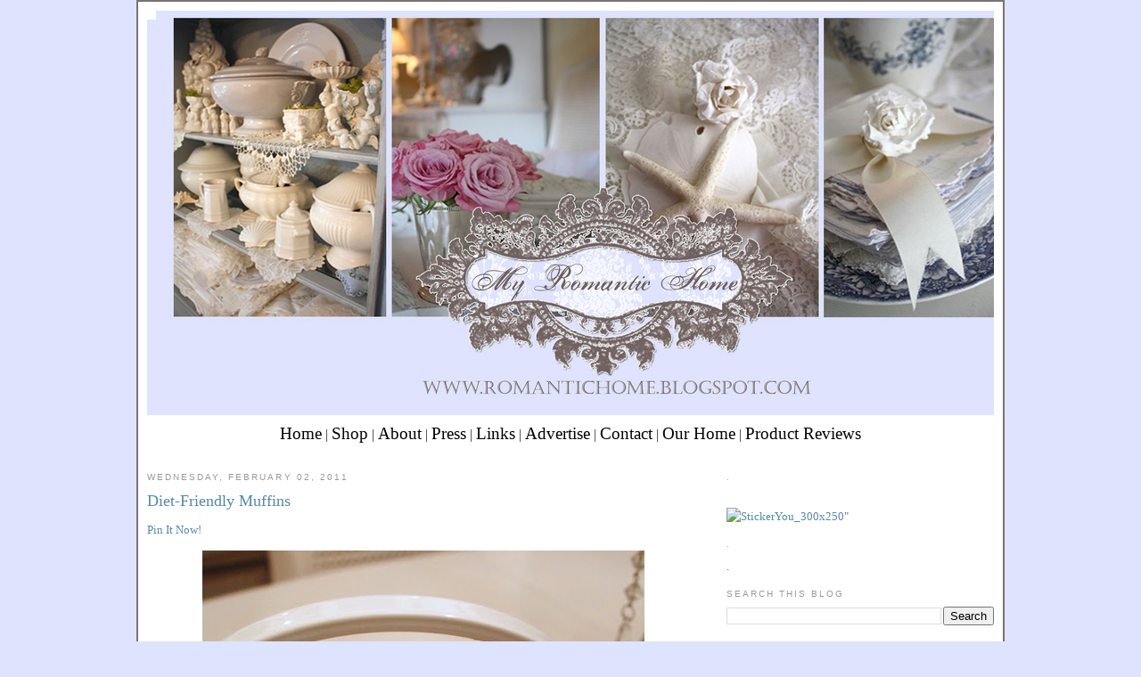

--- FILE ---
content_type: text/html; charset=UTF-8
request_url: https://romantichome.blogspot.com/2011/02/diet-friendly-muffins.html?showComment=1296738404562
body_size: 23208
content:
<!DOCTYPE html>
<html dir='ltr' xmlns='http://www.w3.org/1999/xhtml' xmlns:b='http://www.google.com/2005/gml/b' xmlns:data='http://www.google.com/2005/gml/data' xmlns:expr='http://www.google.com/2005/gml/expr'>
<head>
<link href='https://www.blogger.com/static/v1/widgets/2944754296-widget_css_bundle.css' rel='stylesheet' type='text/css'/>
<meta content='text/html; charset=UTF-8' http-equiv='Content-Type'/>
<meta content='blogger' name='generator'/>
<link href='https://romantichome.blogspot.com/favicon.ico' rel='icon' type='image/x-icon'/>
<link href='http://romantichome.blogspot.com/2011/02/diet-friendly-muffins.html' rel='canonical'/>
<link rel="alternate" type="application/atom+xml" title="My Romantic Home - Atom" href="https://romantichome.blogspot.com/feeds/posts/default" />
<link rel="alternate" type="application/rss+xml" title="My Romantic Home - RSS" href="https://romantichome.blogspot.com/feeds/posts/default?alt=rss" />
<link rel="service.post" type="application/atom+xml" title="My Romantic Home - Atom" href="https://www.blogger.com/feeds/13907926/posts/default" />

<link rel="alternate" type="application/atom+xml" title="My Romantic Home - Atom" href="https://romantichome.blogspot.com/feeds/192053910893283/comments/default" />
<!--Can't find substitution for tag [blog.ieCssRetrofitLinks]-->
<link href='https://blogger.googleusercontent.com/img/b/R29vZ2xl/AVvXsEj77HghI28eVsWvBuamQDE4sOfyxIZL4ighxxiGrjeRp0qR2O3AzaOpTee-84dDBHgVksYJUKv7vE_ySeDSD2TFKxmC3tpk6Npug4YQgUxhdGPSGgjcda0QvGcvgMtKmop1M_3IQA/s640/c1a.jpg' rel='image_src'/>
<meta content='http://romantichome.blogspot.com/2011/02/diet-friendly-muffins.html' property='og:url'/>
<meta content='Diet-Friendly Muffins' property='og:title'/>
<meta content='I&#39;m always on the search for foods that will satisfy my sweet tooth but still allow me to lose weight.  I think I found this recipe on someo...' property='og:description'/>
<meta content='https://blogger.googleusercontent.com/img/b/R29vZ2xl/AVvXsEj77HghI28eVsWvBuamQDE4sOfyxIZL4ighxxiGrjeRp0qR2O3AzaOpTee-84dDBHgVksYJUKv7vE_ySeDSD2TFKxmC3tpk6Npug4YQgUxhdGPSGgjcda0QvGcvgMtKmop1M_3IQA/w1200-h630-p-k-no-nu/c1a.jpg' property='og:image'/>
<title>My Romantic Home: Diet-Friendly Muffins</title>
<style id='page-skin-1' type='text/css'><!--
/*
-----------------------------------------------
Blogger Template
www.sprinkles-on-top.com
1 March 2010
All Rights Reserved.
----------------------------------------------- */
#navbar-iframe {
display: none !important;
}
/* Variable definitions
====================
<Variable name="bgcolor" description="Page Background Color"
type="color" default="#fff">
<Variable name="textcolor" description="Text Color"
type="color" default="#333">
<Variable name="linkcolor" description="Link Color"
type="color" default="#58a">
<Variable name="pagetitlecolor" description="Blog Title Color"
type="color" default="#666">
<Variable name="descriptioncolor" description="Blog Description Color"
type="color" default="#999">
<Variable name="titlecolor" description="Post Title Color"
type="color" default="#c60">
<Variable name="bordercolor" description="Border Color"
type="color" default="#ccc">
<Variable name="sidebarcolor" description="Sidebar Title Color"
type="color" default="#999">
<Variable name="sidebartextcolor" description="Sidebar Text Color"
type="color" default="#666">
<Variable name="visitedlinkcolor" description="Visited Link Color"
type="color" default="#999">
<Variable name="bodyfont" description="Text Font"
type="font" default="normal normal 100% Georgia, Serif">
<Variable name="headerfont" description="Sidebar Title Font"
type="font"
default="normal normal 78% 'Trebuchet MS',Trebuchet,Arial,Verdana,Sans-serif">
<Variable name="pagetitlefont" description="Blog Title Font"
type="font"
default="normal normal 200% Georgia, Serif">
<Variable name="descriptionfont" description="Blog Description Font"
type="font"
default="normal normal 78% 'Trebuchet MS', Trebuchet, Arial, Verdana, Sans-serif">
<Variable name="postfooterfont" description="Post Footer Font"
type="font"
default="normal normal 78% 'Trebuchet MS', Trebuchet, Arial, Verdana, Sans-serif">
<Variable name="startSide" description="Side where text starts in blog language"
type="automatic" default="left">
<Variable name="endSide" description="Side where text ends in blog language"
type="automatic" default="right">
*/
/* Use this with templates/template-twocol.html */
body {
background:#DEE3FE;
margin:0;
color:#333333;
font:x-small Georgia Serif;
font-size/* */:/**/small;
font-size: /**/small;
text-align: center;
}
a:link {
color:#5588aa;
text-decoration:none;
}
a:visited {
color:#5588aa;
text-decoration:none;
}
a:hover {
color:#5588aa;
text-decoration:underline;
}
a img {
border-width:0;
}
/* Header
-----------------------------------------------
*/
#header-wrapper {
width:950px;
height:454px;
background: url(https://i.imgur.com/oTYkK0M.jpg);
margin:0 auto 0px;
}
/* Outer-Wrapper
----------------------------------------------- */
#outer-wrapper {
width: 950px;
margin:0 auto;
padding:10px;
text-align:left;
font: normal normal 100% Georgia, Serif;
border:2px solid #7E7171;
background:#ffffff;
}
#main-wrapper {
width: 620px;
float: left;
word-wrap: break-word; /* fix for long text breaking sidebar float in IE */
overflow: hidden;     /* fix for long non-text content breaking IE sidebar float */
font: normal normal 100% Century Gothic;
background:#ffffff;}
#links {
text-align:center;
font-size:20px;
padding-top:10px;
font: normal normal 120% Century Gothic;}
#links a {
text-decoration: none;
color: #000000;
font: normal normal 120% Century Gothic;
}
#links a:hover {
border-bottom: 1px dotted #5588aa;
color: #5588aa;
font: normal normal 120% Century Gothic;
}
#sidebar-wrapper {
width: 300px;
float: right;
word-wrap: break-word; /* fix for long text breaking sidebar float in IE */
overflow: hidden;      /* fix for long non-text content breaking IE sidebar float */background:#ffffff;
}
/* Headings
----------------------------------------------- */
h2 {
margin:1.5em 0 .75em;
font:normal normal 78% 'Trebuchet MS',Trebuchet,Arial,Verdana,Sans-serif;
line-height: 1.4em;
text-transform:uppercase;
letter-spacing:.2em;
color:#999999;
}
/* Posts
-----------------------------------------------
*/
h2.date-header {
margin:1.5em 0 .5em;
}
.post {
margin:.5em 0 1.5em;
border-bottom:1px dotted #cccccc;
padding-bottom:1.5em;
}
.post h3 {
margin:.25em 0 0;
padding:0 0 4px;
font-size:140%;
font-weight:normal;
line-height:1.4em;
color:#5588aa;
}
.post h3 a, .post h3 a:visited, .post h3 strong {
display:block;
text-decoration:none;
color:#5588aa;
font-weight:normal;
}
.post h3 strong, .post h3 a:hover {
color:#333333;
}
.post-body {
margin:0 0 .75em;
line-height:1.6em;
}
.post-body blockquote {
line-height:1.3em;
}
.post-footer {
margin: .75em 0;
color:#999999;
text-transform:uppercase;
letter-spacing:.1em;
font: normal normal 78% 'Trebuchet MS', Trebuchet, Arial, Verdana, Sans-serif;
line-height: 1.4em;
}
.comment-link {
margin-left:.6em;
}
.tr-caption-container img {
border: none;
padding: 0;
}
.post blockquote {
margin:1em 20px;
}
.post blockquote p {
margin:.75em 0;
}
/* Comments
----------------------------------------------- */
#comments h4 {
margin:1em 0;
font-weight: bold;
line-height: 1.4em;
text-transform:uppercase;
letter-spacing:.2em;
color: #999999;
}
#comments-block {
margin:1em 0 1.5em;
line-height:1.6em;
}
#comments-block .comment-author {
margin:.5em 0;
}
#comments-block .comment-body {
margin:.25em 0 0;
}
#comments-block .comment-footer {
margin:-.25em 0 2em;
line-height: 1.4em;
text-transform:uppercase;
letter-spacing:.1em;
}
#comments-block .comment-body p {
margin:0 0 .75em;
}
.deleted-comment {
font-style:italic;
color:gray;
}
#blog-pager-newer-link {
float: left;
}
#blog-pager-older-link {
float: right;
}
#blog-pager {
text-align: center;
}
.feed-links {
clear: both;
line-height: 2.5em;
}
/* Sidebar Content
----------------------------------------------- */
.sidebar {
color: #666666;
line-height: 1.5em;
}
.sidebar ul {
list-style:none;
margin:0 0 0;
padding:0 0 0;
}
.sidebar li {
margin:0;
padding-top:0;
padding-right:0;
padding-bottom:.25em;
padding-left:15px;
text-indent:-15px;
line-height:1.5em;
}
.main .Blog {
border-bottom-width: 0;
}
/* Profile
----------------------------------------------- */
.profile-img {
float: left;
margin-top: 0;
margin-right: 5px;
margin-bottom: 5px;
margin-left: 0;
padding: 4px;
border: 1px solid #cccccc;
}
.profile-data {
margin:0;
text-transform:uppercase;
letter-spacing:.1em;
font: normal normal 78% 'Trebuchet MS', Trebuchet, Arial, Verdana, Sans-serif;
color: #999999;
font-weight: bold;
line-height: 1.6em;
}
.profile-datablock {
margin:.5em 0 .5em;
}
.profile-textblock {
margin: 0.5em 0;
line-height: 1.6em;
}
.profile-link {
font: normal normal 78% 'Trebuchet MS', Trebuchet, Arial, Verdana, Sans-serif;
text-transform: uppercase;
letter-spacing: .1em;
}
/* Footer
----------------------------------------------- */
#footer {
width:660px;
clear:both;
margin:0 auto;
padding-top:15px;
line-height: 1.6em;
text-transform:uppercase;
letter-spacing:.1em;
text-align: center;
}

--></style>
<script type='text/javascript'>

  var _gaq = _gaq || [];
  _gaq.push(['_setAccount', 'UA-9815103-1']);
  _gaq.push(['_trackPageview']);

  (function() {
    var ga = document.createElement('script'); ga.type = 'text/javascript'; ga.async = true;
    ga.src = ('https:' == document.location.protocol ? 'https://ssl' : 'http://www') + '.google-analytics.com/ga.js';
    var s = document.getElementsByTagName('script')[0]; s.parentNode.insertBefore(ga, s);
  })();

</script>
<link href='https://www.blogger.com/dyn-css/authorization.css?targetBlogID=13907926&amp;zx=815a1eeb-64d6-4f28-b34d-db53e5344083' media='none' onload='if(media!=&#39;all&#39;)media=&#39;all&#39;' rel='stylesheet'/><noscript><link href='https://www.blogger.com/dyn-css/authorization.css?targetBlogID=13907926&amp;zx=815a1eeb-64d6-4f28-b34d-db53e5344083' rel='stylesheet'/></noscript>
<meta name='google-adsense-platform-account' content='ca-host-pub-1556223355139109'/>
<meta name='google-adsense-platform-domain' content='blogspot.com'/>

<!-- data-ad-client=ca-pub-5841013813542750 -->

</head>
<body>
<div class='navbar section' id='navbar'><div class='widget Navbar' data-version='1' id='Navbar1'><script type="text/javascript">
    function setAttributeOnload(object, attribute, val) {
      if(window.addEventListener) {
        window.addEventListener('load',
          function(){ object[attribute] = val; }, false);
      } else {
        window.attachEvent('onload', function(){ object[attribute] = val; });
      }
    }
  </script>
<div id="navbar-iframe-container"></div>
<script type="text/javascript" src="https://apis.google.com/js/platform.js"></script>
<script type="text/javascript">
      gapi.load("gapi.iframes:gapi.iframes.style.bubble", function() {
        if (gapi.iframes && gapi.iframes.getContext) {
          gapi.iframes.getContext().openChild({
              url: 'https://www.blogger.com/navbar/13907926?po\x3d192053910893283\x26origin\x3dhttps://romantichome.blogspot.com',
              where: document.getElementById("navbar-iframe-container"),
              id: "navbar-iframe"
          });
        }
      });
    </script><script type="text/javascript">
(function() {
var script = document.createElement('script');
script.type = 'text/javascript';
script.src = '//pagead2.googlesyndication.com/pagead/js/google_top_exp.js';
var head = document.getElementsByTagName('head')[0];
if (head) {
head.appendChild(script);
}})();
</script>
</div></div>
<!-- Begin Tune-in Bar -->
<!-- NOTE: Must be placed in HTML template (not in a widget) just after the line with the <body> tag. -->
<script src="//ads.blogherads.com/23/2385/bhbar.js" type="text/javascript"></script>
<!-- End Tune-in Bar -->
<div id='outer-wrapper'><div id='wrap2'>
<!-- skip links for text browsers -->
<span id='skiplinks' style='display:none;'>
<a href='#main'>skip to main </a> |
      <a href='#sidebar'>skip to sidebar</a>
</span>
<div id='header-wrapper'>
<div class='header section' id='header'><div class='widget Header' data-version='1' id='Header1'>
<div id='header-inner'>
<a href='https://romantichome.blogspot.com/' style='display: block'>
<img alt='My Romantic Home' height='10px; ' id='Header1_headerimg' src='https://blogger.googleusercontent.com/img/b/R29vZ2xl/AVvXsEifJRdhlnmBTA57KGrzcHxUNvxCP27IA3m9dZSo_-rGAe-80WFeFgQM_Uug6RHQ3lijy35aW-row23EzRZWoFrJX4bOYq5VI0vy6FdKzJafq-Te_s8O1f0Td4lPLB8QwseX-K0c/s1600-r/white.jpg' style='display: block' width='10px; '/>
</a>
</div>
</div></div>
</div>
<div id='links'>
<a href='http://romantichome.blogspot.com/'>Home</a>   |   <a href='http://www.etsy.com/shop/MyRomanticHome' target='_blank'>Shop</a>   | <a href='http://romantichome.blogspot.com/p/about-me.html'>About</a> |  <a href='http://romantichome.blogspot.com/p/featured-on.html' target='_blank'>Press</a> |  <a href='http://romantichome.blogspot.com/p/links.html'>Links</a>  |  <a href='http://romantichome.blogspot.com/p/advertise.html'>Advertise</a> | <a href='mailto:Cindy95131@yahoo.com'>Contact</a> | <a href='http://romantichome.blogspot.com/p/cindys-home.html'>Our Home</a> | <a href='http://romantichome.blogspot.com/p/product-reviews.html'>Product Reviews</a>
</div><br/>
<div id='content-wrapper'>
<div id='crosscol-wrapper' style='text-align:center'>
<div class='crosscol no-items section' id='crosscol'></div>
</div>
<div id='main-wrapper'>
<div class='main section' id='main'><div class='widget Blog' data-version='1' id='Blog1'>
<div class='blog-posts hfeed'>

          <div class="date-outer">
        
<h2 class='date-header'><span>Wednesday, February 02, 2011</span></h2>

          <div class="date-posts">
        
<div class='post-outer'>
<div class='post hentry'>
<a name='192053910893283'></a>
<h3 class='post-title entry-title'>
<a href='https://romantichome.blogspot.com/2011/02/diet-friendly-muffins.html'>Diet-Friendly Muffins</a>
</h3>
<div class='post-header-line-1'></div>
<div class='post-body entry-content'>
<a class='pin-it-button' count-layout='horizontal' href='http://pinterest.com/pin/create/button/?url=https://romantichome.blogspot.com/2011/02/diet-friendly-muffins.html'>Pin It Now!</a>
<a href='javascript:void(run_pinmarklet())' style='margin-left:-93px; width:43px; height:20px; display:inline-block;'></a>
<script src="//assets.pinterest.com/js/pinit.js" type="text/javascript"></script>
<script type='text/javascript'>
function run_pinmarklet() {
var e=document.createElement('script'); e.setAttribute('type','text/javascript');
e.setAttribute('charset','UTF-8');
e.setAttribute('src','http://assets.pinterest.com/js/pinmarklet.js?r=' + Math.random()*99999999);
document.body.appendChild(e);
}
</script>
<p><div class="separator" style="clear: both; text-align: center;"><a href="https://blogger.googleusercontent.com/img/b/R29vZ2xl/AVvXsEj77HghI28eVsWvBuamQDE4sOfyxIZL4ighxxiGrjeRp0qR2O3AzaOpTee-84dDBHgVksYJUKv7vE_ySeDSD2TFKxmC3tpk6Npug4YQgUxhdGPSGgjcda0QvGcvgMtKmop1M_3IQA/s1600/c1a.jpg" imageanchor="1" style="margin-left: 1em; margin-right: 1em;"><img border="0" height="640" s5="true" src="https://blogger.googleusercontent.com/img/b/R29vZ2xl/AVvXsEj77HghI28eVsWvBuamQDE4sOfyxIZL4ighxxiGrjeRp0qR2O3AzaOpTee-84dDBHgVksYJUKv7vE_ySeDSD2TFKxmC3tpk6Npug4YQgUxhdGPSGgjcda0QvGcvgMtKmop1M_3IQA/s640/c1a.jpg" width="496" /></a></div><div style="text-align: center;">I'm always on the search for foods that will satisfy my sweet tooth&nbsp;but still allow me to lose weight.&nbsp; I think I found this&nbsp;recipe on someone's blog last week but I can't remember where exactly but the original recipe came from <a href="http://www.hungry-girl.com/">Hungry Girl</a>.<br />
<a href="http://www.hungry-girl.com/" imageanchor="1" style="margin-left: 1em; margin-right: 1em;"><img border="0" height="640" s5="true" src="https://blogger.googleusercontent.com/img/b/R29vZ2xl/AVvXsEjeQBfauZPXScbDnj4f2NmLHRwEcemOO1vPEA2mwu7V4Rvl4qx9DMZOu0Vy7VWN9iZjZg2auYyU6kHGw2Lbi115YUiutxMLTy38lvRO1Iwbw-zD-LhN0ueCyRy2z1kYCU9RlUM2bQ/s640/c2.jpg" width="426" /></a></div><div class="separator" style="clear: both; text-align: center;"><br />
</div><div style="text-align: center;">&nbsp;These delicious brownie muffins taste like regular fattening muffins but they aren't!</div><div style="text-align: center;"><br />
</div><div class="separator" style="clear: both; text-align: center;"><a href="https://blogger.googleusercontent.com/img/b/R29vZ2xl/AVvXsEjWeDdxK3OLddP56jH6r2yemWrEkL6-W3WiCu2UxnLZn_I6cpnhWavtSbmN5JPpATDYrtgioILzi-NHVyQt_Jjmst2OTAO7fY9EBuJCUfzj0PvXDqpRPDfZp6SG0vrDXTJeoGXvqQ/s1600/c3.jpg" imageanchor="1" style="margin-left: 1em; margin-right: 1em;"><img border="0" height="640" s5="true" src="https://blogger.googleusercontent.com/img/b/R29vZ2xl/AVvXsEjWeDdxK3OLddP56jH6r2yemWrEkL6-W3WiCu2UxnLZn_I6cpnhWavtSbmN5JPpATDYrtgioILzi-NHVyQt_Jjmst2OTAO7fY9EBuJCUfzj0PvXDqpRPDfZp6SG0vrDXTJeoGXvqQ/s640/c3.jpg" width="426" /></a></div><br />
<div style="text-align: center;">&nbsp; You just mix a can of pumpkin (yes pumpkin!)&nbsp;with a box of Chocolate Devil's Food cake mix...that's it, nothing else! No eggs, no oil...just canned pumpkin and cake mix.&nbsp; They are only 181 calories a muffin!&nbsp; Well....that's what it's supposed to be but I added 6 tablespoons of chocolate chips to&nbsp;the mix&nbsp;which added 35 calories to each muffin but so worth it!&nbsp; 216&nbsp;calories in my version...not bad!</div><br />
<div class="separator" style="clear: both; text-align: center;"><a href="https://blogger.googleusercontent.com/img/b/R29vZ2xl/AVvXsEiTFNtlWB8OFHaN3clKZFwCNC4RdODvd9FOvDe8JtJxN4CvU2z9XPZa_gg7l6cvsNRhy8qlGi0G_tBeD2svkaxnAwZVKFJbKeEG89Sb8Yz6dY9sffSFVtDJUBxgc4yFMi_KOm0MDw/s1600/c4.jpg" imageanchor="1" style="margin-left: 1em; margin-right: 1em;"><img border="0" height="640" s5="true" src="https://blogger.googleusercontent.com/img/b/R29vZ2xl/AVvXsEiTFNtlWB8OFHaN3clKZFwCNC4RdODvd9FOvDe8JtJxN4CvU2z9XPZa_gg7l6cvsNRhy8qlGi0G_tBeD2svkaxnAwZVKFJbKeEG89Sb8Yz6dY9sffSFVtDJUBxgc4yFMi_KOm0MDw/s640/c4.jpg" width="426" /></a></div><div class="separator" style="clear: both; text-align: center;"><br />
</div><div style="text-align: center;">&nbsp;They are so good and so&nbsp;moist! They&nbsp;really satisfy those sweet cravings and those chocolate cravings! They aren't overly sweet either...just perfect!<br />
<br />
In case you were wondering...you<em> can't</em> taste the pumpkin!</div><div style="text-align: center;"><br />
</div><div class="separator" style="clear: both; text-align: center;"><a href="https://blogger.googleusercontent.com/img/b/R29vZ2xl/AVvXsEgpvKr8a0uUPlw8ZZxeix663dT2g2jVaqn9KrYQL3A7ARfLFvc_ipFqCTjLSBKgk-k8QL1RwLbSaWtiowc5sdhBq_fhCCB5mvYXXXoR0cZ1_nBpBWWDiQ3CYWHUcQJPZKa9tZ6HOA/s1600/c5.jpg" imageanchor="1" style="margin-left: 1em; margin-right: 1em;"><img border="0" height="640" s5="true" src="https://blogger.googleusercontent.com/img/b/R29vZ2xl/AVvXsEgpvKr8a0uUPlw8ZZxeix663dT2g2jVaqn9KrYQL3A7ARfLFvc_ipFqCTjLSBKgk-k8QL1RwLbSaWtiowc5sdhBq_fhCCB5mvYXXXoR0cZ1_nBpBWWDiQ3CYWHUcQJPZKa9tZ6HOA/s640/c5.jpg" width="426" /></a></div><div class="separator" style="clear: both; text-align: center;"><br />
</div><div class="separator" style="clear: both; text-align: center;">The recipe&nbsp;can be found in an old issue of the Hungry Girl newsletter, just <a href="http://www.hungry-girl.com/newsletters/raw/367">click here</a>. The cute little polka-dot muffin papers are from Michaels. </div><br />
<div class="separator" style="clear: both; text-align: center;"><a href="https://blogger.googleusercontent.com/img/b/R29vZ2xl/AVvXsEgWS7ceuKG6FOwP62RYHUZA4drfSYzEkgm-DDXE0bY8rNMznPv8WZL9edQax44_1Ni-lj3UHEF8ecYp8z7CpOzdJJ26ri6kG4CoHJzp-cK0tfgMRlWB9T1PInMFSUjVtXAbqx2CMg/s1600/c6.jpg" imageanchor="1" style="margin-left: 1em; margin-right: 1em;"><img border="0" height="426" s5="true" src="https://blogger.googleusercontent.com/img/b/R29vZ2xl/AVvXsEgWS7ceuKG6FOwP62RYHUZA4drfSYzEkgm-DDXE0bY8rNMznPv8WZL9edQax44_1Ni-lj3UHEF8ecYp8z7CpOzdJJ26ri6kG4CoHJzp-cK0tfgMRlWB9T1PInMFSUjVtXAbqx2CMg/s640/c6.jpg" width="640" /></a></div><div class="separator" style="clear: both; text-align: center;"><br />
</div><div class="separator" style="clear: both; text-align: center;"><br />
</div><div style="text-align: left;"><img alt="[signature.gif]" border="0" src="https://lh3.googleusercontent.com/blogger_img_proxy/AEn0k_t3u_8okyJ-01n8KrHNWsENEEDOEbJ4CoZV47bYL4QtH6HU1OHtRG8m1_uk2eYXR3JZfu_yPceqhg5KEHITtdsSvSA9G3JW8a6fBnqXj2wbYnJshTzs-C2TevOiv3FusCs=s0-d"></div></p>
<div style='clear: both;'></div>
</div>
<div class='post-footer'>
<p class='post-footer-line post-footer-line-1'><span class='post-author vcard'>
</span>
<span class='post-timestamp'>
</span>
<span class='post-comment-link'>
</span>
<span class='post-icons'>
<span class='item-action'>
<a href='https://www.blogger.com/email-post/13907926/192053910893283' title='Email Post'>
<span class='email-post-icon'>&#160;</span>
</a>
</span>
<span class='item-control blog-admin pid-230721781'>
<a href='https://www.blogger.com/post-edit.g?blogID=13907926&postID=192053910893283&from=pencil' title='Edit Post'>
<img alt='' class='icon-action' height='18' src='https://resources.blogblog.com/img/icon18_edit_allbkg.gif' width='18'/>
</a>
</span>
</span>
</p>
<p class='post-footer-line post-footer-line-2'><span class='post-labels'>
</span>
</p>
<p class='post-footer-line post-footer-line-3'></p>
</div>
</div>
<div class='comments' id='comments'>
<a name='comments'></a>
<h4>34 comments:</h4>
<div id='Blog1_comments-block-wrapper'>
<dl class='avatar-comment-indent' id='comments-block'>
<dt class='comment-author ' id='c5281265317041380044'>
<a name='c5281265317041380044'></a>
<div class="avatar-image-container vcard"><span dir="ltr"><a href="https://www.blogger.com/profile/06470363688622542695" target="" rel="nofollow" onclick="" class="avatar-hovercard" id="av-5281265317041380044-06470363688622542695"><img src="https://resources.blogblog.com/img/blank.gif" width="35" height="35" class="delayLoad" style="display: none;" longdesc="//blogger.googleusercontent.com/img/b/R29vZ2xl/AVvXsEheMZ3J6a_zCRxNvYVnmszjjvroxzpIOOxtm2-oX72FPUS3wUnGhKwM6ZV_U_tXpphVP1am9qB6aNm3W0522kLkLHvVfLAScV1NCpFk5fyuaqMdLCQJZVYm2jLdy8lNbGA/s45-c/VintageThreadsAvatar.jpg" alt="" title="Annette">

<noscript><img src="//blogger.googleusercontent.com/img/b/R29vZ2xl/AVvXsEheMZ3J6a_zCRxNvYVnmszjjvroxzpIOOxtm2-oX72FPUS3wUnGhKwM6ZV_U_tXpphVP1am9qB6aNm3W0522kLkLHvVfLAScV1NCpFk5fyuaqMdLCQJZVYm2jLdy8lNbGA/s45-c/VintageThreadsAvatar.jpg" width="35" height="35" class="photo" alt=""></noscript></a></span></div>
<a href='https://www.blogger.com/profile/06470363688622542695' rel='nofollow'>Annette</a>
said...
</dt>
<dd class='comment-body' id='Blog1_cmt-5281265317041380044'>
<p>
Oh my goodness!  I will definitely try these.  My sweet tooth and Weight Watchers don&#39;t get along so well!
</p>
</dd>
<dd class='comment-footer'>
<span class='comment-timestamp'>
<a href='https://romantichome.blogspot.com/2011/02/diet-friendly-muffins.html?showComment=1296666110635#c5281265317041380044' title='comment permalink'>
February 02, 2011 9:01 AM
</a>
<span class='item-control blog-admin pid-1944244007'>
<a class='comment-delete' href='https://www.blogger.com/comment/delete/13907926/5281265317041380044' title='Delete Comment'>
<img src='https://resources.blogblog.com/img/icon_delete13.gif'/>
</a>
</span>
</span>
</dd>
<dt class='comment-author ' id='c4479339805038341049'>
<a name='c4479339805038341049'></a>
<div class="avatar-image-container vcard"><span dir="ltr"><a href="https://www.blogger.com/profile/16354552657280715285" target="" rel="nofollow" onclick="" class="avatar-hovercard" id="av-4479339805038341049-16354552657280715285"><img src="https://resources.blogblog.com/img/blank.gif" width="35" height="35" class="delayLoad" style="display: none;" longdesc="//1.bp.blogspot.com/-c4HG_rImyw4/UTjkL9lbNvI/AAAAAAAACx8/LbNiwxDGJlI/s35/imagesCAPVR2WH.jpg" alt="" title="Pauline">

<noscript><img src="//1.bp.blogspot.com/-c4HG_rImyw4/UTjkL9lbNvI/AAAAAAAACx8/LbNiwxDGJlI/s35/imagesCAPVR2WH.jpg" width="35" height="35" class="photo" alt=""></noscript></a></span></div>
<a href='https://www.blogger.com/profile/16354552657280715285' rel='nofollow'>Pauline</a>
said...
</dt>
<dd class='comment-body' id='Blog1_cmt-4479339805038341049'>
<p>
Diet-friendly muffins. Two words I&#39;ve never seen together. Well, I never... I&#39;m on a low carb eating plan right now so can I have the napkins, they&#39;re pretty ;o)<br />Blessinga
</p>
</dd>
<dd class='comment-footer'>
<span class='comment-timestamp'>
<a href='https://romantichome.blogspot.com/2011/02/diet-friendly-muffins.html?showComment=1296666284962#c4479339805038341049' title='comment permalink'>
February 02, 2011 9:04 AM
</a>
<span class='item-control blog-admin pid-3518016'>
<a class='comment-delete' href='https://www.blogger.com/comment/delete/13907926/4479339805038341049' title='Delete Comment'>
<img src='https://resources.blogblog.com/img/icon_delete13.gif'/>
</a>
</span>
</span>
</dd>
<dt class='comment-author ' id='c6050793821201362628'>
<a name='c6050793821201362628'></a>
<div class="avatar-image-container vcard"><span dir="ltr"><a href="https://www.blogger.com/profile/05219709040892293485" target="" rel="nofollow" onclick="" class="avatar-hovercard" id="av-6050793821201362628-05219709040892293485"><img src="https://resources.blogblog.com/img/blank.gif" width="35" height="35" class="delayLoad" style="display: none;" longdesc="//blogger.googleusercontent.com/img/b/R29vZ2xl/AVvXsEgGyM6OPKIBLtIE6APT_A9m_Ehkyf5gEFCyWNu28atXt0k81kz0XC2A2YzwX-9nFfvrg4duWkQcr-F_oMX0ZMkGgTn2nJ92p-Mzb9NiQzYltFvm25ms9yR-jfxihL_dTw/s45-c/mom+and+dad.JPG" alt="" title="Leigh Ann">

<noscript><img src="//blogger.googleusercontent.com/img/b/R29vZ2xl/AVvXsEgGyM6OPKIBLtIE6APT_A9m_Ehkyf5gEFCyWNu28atXt0k81kz0XC2A2YzwX-9nFfvrg4duWkQcr-F_oMX0ZMkGgTn2nJ92p-Mzb9NiQzYltFvm25ms9yR-jfxihL_dTw/s45-c/mom+and+dad.JPG" width="35" height="35" class="photo" alt=""></noscript></a></span></div>
<a href='https://www.blogger.com/profile/05219709040892293485' rel='nofollow'>Leigh Ann</a>
said...
</dt>
<dd class='comment-body' id='Blog1_cmt-6050793821201362628'>
<p>
Mmm! They look yummy! I would like to know about the beautiful napkin though, where did you get it? Just the fabric I would love for my kitchen redo.
</p>
</dd>
<dd class='comment-footer'>
<span class='comment-timestamp'>
<a href='https://romantichome.blogspot.com/2011/02/diet-friendly-muffins.html?showComment=1296668176817#c6050793821201362628' title='comment permalink'>
February 02, 2011 9:36 AM
</a>
<span class='item-control blog-admin pid-656017136'>
<a class='comment-delete' href='https://www.blogger.com/comment/delete/13907926/6050793821201362628' title='Delete Comment'>
<img src='https://resources.blogblog.com/img/icon_delete13.gif'/>
</a>
</span>
</span>
</dd>
<dt class='comment-author ' id='c1488882367684700267'>
<a name='c1488882367684700267'></a>
<div class="avatar-image-container vcard"><span dir="ltr"><a href="https://www.blogger.com/profile/00453673514736046256" target="" rel="nofollow" onclick="" class="avatar-hovercard" id="av-1488882367684700267-00453673514736046256"><img src="https://resources.blogblog.com/img/blank.gif" width="35" height="35" class="delayLoad" style="display: none;" longdesc="//blogger.googleusercontent.com/img/b/R29vZ2xl/AVvXsEgjpwA_5Pc6svl57v3zZZ9K0XnAsmpDWtaQMNRtoZcmjy0PCMRHnDV-Kq_EIIzgkzERS9FLQxmduq7i1NZkI7I2TIBiQpdPmTbqsPATGasBIMaoN2oZVHDzZv68GS9hWW4/s45-c/019-crop.JPG" alt="" title="Michelle">

<noscript><img src="//blogger.googleusercontent.com/img/b/R29vZ2xl/AVvXsEgjpwA_5Pc6svl57v3zZZ9K0XnAsmpDWtaQMNRtoZcmjy0PCMRHnDV-Kq_EIIzgkzERS9FLQxmduq7i1NZkI7I2TIBiQpdPmTbqsPATGasBIMaoN2oZVHDzZv68GS9hWW4/s45-c/019-crop.JPG" width="35" height="35" class="photo" alt=""></noscript></a></span></div>
<a href='https://www.blogger.com/profile/00453673514736046256' rel='nofollow'>Michelle</a>
said...
</dt>
<dd class='comment-body' id='Blog1_cmt-1488882367684700267'>
<p>
Hi Cindy,<br />Those muffins look great, thanks for sharing with us. It&#39;s wonderful to see you blogging more again. Hope all is well with you. We got hit hard with the blizzard in Chicago! Scary!<br />xoxo
</p>
</dd>
<dd class='comment-footer'>
<span class='comment-timestamp'>
<a href='https://romantichome.blogspot.com/2011/02/diet-friendly-muffins.html?showComment=1296669107501#c1488882367684700267' title='comment permalink'>
February 02, 2011 9:51 AM
</a>
<span class='item-control blog-admin pid-1277456274'>
<a class='comment-delete' href='https://www.blogger.com/comment/delete/13907926/1488882367684700267' title='Delete Comment'>
<img src='https://resources.blogblog.com/img/icon_delete13.gif'/>
</a>
</span>
</span>
</dd>
<dt class='comment-author blog-author' id='c80229433679396020'>
<a name='c80229433679396020'></a>
<div class="avatar-image-container vcard"><span dir="ltr"><a href="https://www.blogger.com/profile/16995116580320608776" target="" rel="nofollow" onclick="" class="avatar-hovercard" id="av-80229433679396020-16995116580320608776"><img src="https://resources.blogblog.com/img/blank.gif" width="35" height="35" class="delayLoad" style="display: none;" longdesc="//blogger.googleusercontent.com/img/b/R29vZ2xl/AVvXsEir9BkRul1oUU8H3g3L85Kfx5EKsYAAS1ExPwj1fixCSStQrurrSHBUfrPiW4HMRBjSbiC8M9H4NPW6hXA2f9iyUzvj2M_pTOrIAlAd0jQChEucj_PJIrRCKV6610gYN7U/s45-c/*" alt="" title="Cindy">

<noscript><img src="//blogger.googleusercontent.com/img/b/R29vZ2xl/AVvXsEir9BkRul1oUU8H3g3L85Kfx5EKsYAAS1ExPwj1fixCSStQrurrSHBUfrPiW4HMRBjSbiC8M9H4NPW6hXA2f9iyUzvj2M_pTOrIAlAd0jQChEucj_PJIrRCKV6610gYN7U/s45-c/*" width="35" height="35" class="photo" alt=""></noscript></a></span></div>
<a href='https://www.blogger.com/profile/16995116580320608776' rel='nofollow'>Cindy</a>
said...
</dt>
<dd class='comment-body' id='Blog1_cmt-80229433679396020'>
<p>
Leigh Ann, it&#39;s from Pansy Cottage Garden. It&#39;s actually a dish towel. She has aprons in this print on sale: http://pansycottagegarden.com/
</p>
</dd>
<dd class='comment-footer'>
<span class='comment-timestamp'>
<a href='https://romantichome.blogspot.com/2011/02/diet-friendly-muffins.html?showComment=1296669155547#c80229433679396020' title='comment permalink'>
February 02, 2011 9:52 AM
</a>
<span class='item-control blog-admin pid-230721781'>
<a class='comment-delete' href='https://www.blogger.com/comment/delete/13907926/80229433679396020' title='Delete Comment'>
<img src='https://resources.blogblog.com/img/icon_delete13.gif'/>
</a>
</span>
</span>
</dd>
<dt class='comment-author ' id='c7533203552146100659'>
<a name='c7533203552146100659'></a>
<div class="avatar-image-container vcard"><span dir="ltr"><a href="https://www.blogger.com/profile/14871388473674516955" target="" rel="nofollow" onclick="" class="avatar-hovercard" id="av-7533203552146100659-14871388473674516955"><img src="https://resources.blogblog.com/img/blank.gif" width="35" height="35" class="delayLoad" style="display: none;" longdesc="//blogger.googleusercontent.com/img/b/R29vZ2xl/AVvXsEh_B6u5yja4sfSC9ijgffefKSqePFPYrrwcoYO718zfqhn_gzmoVINrN7ItWSIYxLIxWaPo1_NGlb9CDu6gt8vRixFhVWPPfvXbeqgfUjuMRUvE8VjQpEv6FqLNCCw/s45-c/*" alt="" title="Victoria">

<noscript><img src="//blogger.googleusercontent.com/img/b/R29vZ2xl/AVvXsEh_B6u5yja4sfSC9ijgffefKSqePFPYrrwcoYO718zfqhn_gzmoVINrN7ItWSIYxLIxWaPo1_NGlb9CDu6gt8vRixFhVWPPfvXbeqgfUjuMRUvE8VjQpEv6FqLNCCw/s45-c/*" width="35" height="35" class="photo" alt=""></noscript></a></span></div>
<a href='https://www.blogger.com/profile/14871388473674516955' rel='nofollow'>Victoria</a>
said...
</dt>
<dd class='comment-body' id='Blog1_cmt-7533203552146100659'>
<p>
Oh wow, I will have to make these.  I can&#39;t believe it&#39;s that easy!  I&#39;ve been working on getting back to the svelte person I was when I met my husband almost 4 years ago.  It sure was a lot easier to put it on than it is to take it off!
</p>
</dd>
<dd class='comment-footer'>
<span class='comment-timestamp'>
<a href='https://romantichome.blogspot.com/2011/02/diet-friendly-muffins.html?showComment=1296671153277#c7533203552146100659' title='comment permalink'>
February 02, 2011 10:25 AM
</a>
<span class='item-control blog-admin pid-474737451'>
<a class='comment-delete' href='https://www.blogger.com/comment/delete/13907926/7533203552146100659' title='Delete Comment'>
<img src='https://resources.blogblog.com/img/icon_delete13.gif'/>
</a>
</span>
</span>
</dd>
<dt class='comment-author ' id='c1649062233666622014'>
<a name='c1649062233666622014'></a>
<div class="avatar-image-container vcard"><span dir="ltr"><a href="https://www.blogger.com/profile/18262802472330347287" target="" rel="nofollow" onclick="" class="avatar-hovercard" id="av-1649062233666622014-18262802472330347287"><img src="https://resources.blogblog.com/img/blank.gif" width="35" height="35" class="delayLoad" style="display: none;" longdesc="//blogger.googleusercontent.com/img/b/R29vZ2xl/AVvXsEitS-8X4KmrWaIiDw8djhNgF1uTy_QGDB1HZQyLUBeCQdZ_wgG0vuoiNN8coIbJcFHw_6STTD-T2eHKBavJ5tluFCgihudV5doDVA84fSaODGJY230O59UDhjd6WgoaO34/s45-c/SharonSnapshot+%282%29.jpg" alt="" title="Pansy Cottage Girl">

<noscript><img src="//blogger.googleusercontent.com/img/b/R29vZ2xl/AVvXsEitS-8X4KmrWaIiDw8djhNgF1uTy_QGDB1HZQyLUBeCQdZ_wgG0vuoiNN8coIbJcFHw_6STTD-T2eHKBavJ5tluFCgihudV5doDVA84fSaODGJY230O59UDhjd6WgoaO34/s45-c/SharonSnapshot+%282%29.jpg" width="35" height="35" class="photo" alt=""></noscript></a></span></div>
<a href='https://www.blogger.com/profile/18262802472330347287' rel='nofollow'>Pansy Cottage Girl</a>
said...
</dt>
<dd class='comment-body' id='Blog1_cmt-1649062233666622014'>
<p>
Hey Cindy~<br />I recognize that fabric! How are you? Still enjoying the apron and tea towel I see. Have a great day.<br />p.s.come visit my new website www.LaunchYourCreativity.com
</p>
</dd>
<dd class='comment-footer'>
<span class='comment-timestamp'>
<a href='https://romantichome.blogspot.com/2011/02/diet-friendly-muffins.html?showComment=1296673124905#c1649062233666622014' title='comment permalink'>
February 02, 2011 10:58 AM
</a>
<span class='item-control blog-admin pid-1695344795'>
<a class='comment-delete' href='https://www.blogger.com/comment/delete/13907926/1649062233666622014' title='Delete Comment'>
<img src='https://resources.blogblog.com/img/icon_delete13.gif'/>
</a>
</span>
</span>
</dd>
<dt class='comment-author ' id='c9052934664891637645'>
<a name='c9052934664891637645'></a>
<div class="avatar-image-container vcard"><span dir="ltr"><a href="https://www.blogger.com/profile/15210269243259892285" target="" rel="nofollow" onclick="" class="avatar-hovercard" id="av-9052934664891637645-15210269243259892285"><img src="https://resources.blogblog.com/img/blank.gif" width="35" height="35" class="delayLoad" style="display: none;" longdesc="//blogger.googleusercontent.com/img/b/R29vZ2xl/AVvXsEhGSwQRPiX3TgCD3ev3-Cz1tYKt0VDW2EOonYC6qwKnnd_dYHVQhdCbYIj1McirCoisDKCI1-1X7IipITuMbcv-8dYDLNlqEMQUN1DQ3CqkKaYTJ2AYmfYnkgU9U3uF1jk/s45-c/*" alt="" title="Nan">

<noscript><img src="//blogger.googleusercontent.com/img/b/R29vZ2xl/AVvXsEhGSwQRPiX3TgCD3ev3-Cz1tYKt0VDW2EOonYC6qwKnnd_dYHVQhdCbYIj1McirCoisDKCI1-1X7IipITuMbcv-8dYDLNlqEMQUN1DQ3CqkKaYTJ2AYmfYnkgU9U3uF1jk/s45-c/*" width="35" height="35" class="photo" alt=""></noscript></a></span></div>
<a href='https://www.blogger.com/profile/15210269243259892285' rel='nofollow'>Nan</a>
said...
</dt>
<dd class='comment-body' id='Blog1_cmt-9052934664891637645'>
<p>
I checked out your muffins but do not eat grains or sugar at all so my muffins have to be made with almond flour. I do make some really good ones, this way of eating is called Primal Blueprint. You stop eating grains and you&#39;ll have to work to keep weight on no kidding. Nice blog and visit thanks.
</p>
</dd>
<dd class='comment-footer'>
<span class='comment-timestamp'>
<a href='https://romantichome.blogspot.com/2011/02/diet-friendly-muffins.html?showComment=1296673587221#c9052934664891637645' title='comment permalink'>
February 02, 2011 11:06 AM
</a>
<span class='item-control blog-admin pid-412498362'>
<a class='comment-delete' href='https://www.blogger.com/comment/delete/13907926/9052934664891637645' title='Delete Comment'>
<img src='https://resources.blogblog.com/img/icon_delete13.gif'/>
</a>
</span>
</span>
</dd>
<dt class='comment-author ' id='c6084059343654504987'>
<a name='c6084059343654504987'></a>
<div class="avatar-image-container avatar-stock"><span dir="ltr"><a href="https://www.blogger.com/profile/10196188833099810665" target="" rel="nofollow" onclick="" class="avatar-hovercard" id="av-6084059343654504987-10196188833099810665"><img src="//www.blogger.com/img/blogger_logo_round_35.png" width="35" height="35" alt="" title="Unknown">

</a></span></div>
<a href='https://www.blogger.com/profile/10196188833099810665' rel='nofollow'>Unknown</a>
said...
</dt>
<dd class='comment-body' id='Blog1_cmt-6084059343654504987'>
<p>
These look good Cindy, I will have to make them. I&#39;ll bet it nicer weather where you are today...<br /><br />Pattie
</p>
</dd>
<dd class='comment-footer'>
<span class='comment-timestamp'>
<a href='https://romantichome.blogspot.com/2011/02/diet-friendly-muffins.html?showComment=1296674664409#c6084059343654504987' title='comment permalink'>
February 02, 2011 11:24 AM
</a>
<span class='item-control blog-admin pid-80620349'>
<a class='comment-delete' href='https://www.blogger.com/comment/delete/13907926/6084059343654504987' title='Delete Comment'>
<img src='https://resources.blogblog.com/img/icon_delete13.gif'/>
</a>
</span>
</span>
</dd>
<dt class='comment-author blog-author' id='c5989635249541422153'>
<a name='c5989635249541422153'></a>
<div class="avatar-image-container vcard"><span dir="ltr"><a href="https://www.blogger.com/profile/16995116580320608776" target="" rel="nofollow" onclick="" class="avatar-hovercard" id="av-5989635249541422153-16995116580320608776"><img src="https://resources.blogblog.com/img/blank.gif" width="35" height="35" class="delayLoad" style="display: none;" longdesc="//blogger.googleusercontent.com/img/b/R29vZ2xl/AVvXsEir9BkRul1oUU8H3g3L85Kfx5EKsYAAS1ExPwj1fixCSStQrurrSHBUfrPiW4HMRBjSbiC8M9H4NPW6hXA2f9iyUzvj2M_pTOrIAlAd0jQChEucj_PJIrRCKV6610gYN7U/s45-c/*" alt="" title="Cindy">

<noscript><img src="//blogger.googleusercontent.com/img/b/R29vZ2xl/AVvXsEir9BkRul1oUU8H3g3L85Kfx5EKsYAAS1ExPwj1fixCSStQrurrSHBUfrPiW4HMRBjSbiC8M9H4NPW6hXA2f9iyUzvj2M_pTOrIAlAd0jQChEucj_PJIrRCKV6610gYN7U/s45-c/*" width="35" height="35" class="photo" alt=""></noscript></a></span></div>
<a href='https://www.blogger.com/profile/16995116580320608776' rel='nofollow'>Cindy</a>
said...
</dt>
<dd class='comment-body' id='Blog1_cmt-5989635249541422153'>
<p>
Pattie, yes the weather here has been great and it&#39;s supposed to get even better. It&#39;s in the lows 60s today and it&#39;s supposed to be 70 by the weekend! I feel for all of you in those blizzard conditions! I can&#39;t even imagine!
</p>
</dd>
<dd class='comment-footer'>
<span class='comment-timestamp'>
<a href='https://romantichome.blogspot.com/2011/02/diet-friendly-muffins.html?showComment=1296675016260#c5989635249541422153' title='comment permalink'>
February 02, 2011 11:30 AM
</a>
<span class='item-control blog-admin pid-230721781'>
<a class='comment-delete' href='https://www.blogger.com/comment/delete/13907926/5989635249541422153' title='Delete Comment'>
<img src='https://resources.blogblog.com/img/icon_delete13.gif'/>
</a>
</span>
</span>
</dd>
<dt class='comment-author ' id='c1484212802437426560'>
<a name='c1484212802437426560'></a>
<div class="avatar-image-container avatar-stock"><span dir="ltr"><img src="//resources.blogblog.com/img/blank.gif" width="35" height="35" alt="" title="Anonymous">

</span></div>
Anonymous
said...
</dt>
<dd class='comment-body' id='Blog1_cmt-1484212802437426560'>
<p>
Cindy, is it a 15 ounce or 28 ounce can of pumpkin?  Thanks.
</p>
</dd>
<dd class='comment-footer'>
<span class='comment-timestamp'>
<a href='https://romantichome.blogspot.com/2011/02/diet-friendly-muffins.html?showComment=1296677274191#c1484212802437426560' title='comment permalink'>
February 02, 2011 12:07 PM
</a>
<span class='item-control blog-admin pid-1135483198'>
<a class='comment-delete' href='https://www.blogger.com/comment/delete/13907926/1484212802437426560' title='Delete Comment'>
<img src='https://resources.blogblog.com/img/icon_delete13.gif'/>
</a>
</span>
</span>
</dd>
<dt class='comment-author ' id='c4548497385150211091'>
<a name='c4548497385150211091'></a>
<div class="avatar-image-container avatar-stock"><span dir="ltr"><img src="//resources.blogblog.com/img/blank.gif" width="35" height="35" alt="" title="www.lechaiseparfait.blogger.com">

</span></div>
www.lechaiseparfait.blogger.com
said...
</dt>
<dd class='comment-body' id='Blog1_cmt-4548497385150211091'>
<p>
My daughter should love these she is on a low carb diet and has lost a lot. Every now and then she wants something that looks, bad for you. LOL
</p>
</dd>
<dd class='comment-footer'>
<span class='comment-timestamp'>
<a href='https://romantichome.blogspot.com/2011/02/diet-friendly-muffins.html?showComment=1296677421165#c4548497385150211091' title='comment permalink'>
February 02, 2011 12:10 PM
</a>
<span class='item-control blog-admin pid-1135483198'>
<a class='comment-delete' href='https://www.blogger.com/comment/delete/13907926/4548497385150211091' title='Delete Comment'>
<img src='https://resources.blogblog.com/img/icon_delete13.gif'/>
</a>
</span>
</span>
</dd>
<dt class='comment-author blog-author' id='c4640970540276584125'>
<a name='c4640970540276584125'></a>
<div class="avatar-image-container vcard"><span dir="ltr"><a href="https://www.blogger.com/profile/16995116580320608776" target="" rel="nofollow" onclick="" class="avatar-hovercard" id="av-4640970540276584125-16995116580320608776"><img src="https://resources.blogblog.com/img/blank.gif" width="35" height="35" class="delayLoad" style="display: none;" longdesc="//blogger.googleusercontent.com/img/b/R29vZ2xl/AVvXsEir9BkRul1oUU8H3g3L85Kfx5EKsYAAS1ExPwj1fixCSStQrurrSHBUfrPiW4HMRBjSbiC8M9H4NPW6hXA2f9iyUzvj2M_pTOrIAlAd0jQChEucj_PJIrRCKV6610gYN7U/s45-c/*" alt="" title="Cindy">

<noscript><img src="//blogger.googleusercontent.com/img/b/R29vZ2xl/AVvXsEir9BkRul1oUU8H3g3L85Kfx5EKsYAAS1ExPwj1fixCSStQrurrSHBUfrPiW4HMRBjSbiC8M9H4NPW6hXA2f9iyUzvj2M_pTOrIAlAd0jQChEucj_PJIrRCKV6610gYN7U/s45-c/*" width="35" height="35" class="photo" alt=""></noscript></a></span></div>
<a href='https://www.blogger.com/profile/16995116580320608776' rel='nofollow'>Cindy</a>
said...
</dt>
<dd class='comment-body' id='Blog1_cmt-4640970540276584125'>
<p>
Anonymous: it&#39;s the small can. I have a link to the directions on my blog. It&#39;s in the last paragraph of my text. If click on that it will take you to the recipe.
</p>
</dd>
<dd class='comment-footer'>
<span class='comment-timestamp'>
<a href='https://romantichome.blogspot.com/2011/02/diet-friendly-muffins.html?showComment=1296682034273#c4640970540276584125' title='comment permalink'>
February 02, 2011 1:27 PM
</a>
<span class='item-control blog-admin pid-230721781'>
<a class='comment-delete' href='https://www.blogger.com/comment/delete/13907926/4640970540276584125' title='Delete Comment'>
<img src='https://resources.blogblog.com/img/icon_delete13.gif'/>
</a>
</span>
</span>
</dd>
<dt class='comment-author ' id='c346009717594947565'>
<a name='c346009717594947565'></a>
<div class="avatar-image-container vcard"><span dir="ltr"><a href="https://www.blogger.com/profile/00872022519671092613" target="" rel="nofollow" onclick="" class="avatar-hovercard" id="av-346009717594947565-00872022519671092613"><img src="https://resources.blogblog.com/img/blank.gif" width="35" height="35" class="delayLoad" style="display: none;" longdesc="//blogger.googleusercontent.com/img/b/R29vZ2xl/AVvXsEg39kMPUNFZadVCs-h8fDy9e2tT2ZLB4QPcgCvqP_0HMUbZNKmWSuPfFO3kb-O-emDMeckQqCO17If8Vajq_VzMdT-ZPd5w0TXhIz5QLEhM6GigTA8wrYi6A5Rk9TudNLk/s45-c/PB041280.JPG" alt="" title="Tanya">

<noscript><img src="//blogger.googleusercontent.com/img/b/R29vZ2xl/AVvXsEg39kMPUNFZadVCs-h8fDy9e2tT2ZLB4QPcgCvqP_0HMUbZNKmWSuPfFO3kb-O-emDMeckQqCO17If8Vajq_VzMdT-ZPd5w0TXhIz5QLEhM6GigTA8wrYi6A5Rk9TudNLk/s45-c/PB041280.JPG" width="35" height="35" class="photo" alt=""></noscript></a></span></div>
<a href='https://www.blogger.com/profile/00872022519671092613' rel='nofollow'>Tanya</a>
said...
</dt>
<dd class='comment-body' id='Blog1_cmt-346009717594947565'>
<p>
These sound really good and especially easy. I&#39;ll have make them soon!
</p>
</dd>
<dd class='comment-footer'>
<span class='comment-timestamp'>
<a href='https://romantichome.blogspot.com/2011/02/diet-friendly-muffins.html?showComment=1296682561631#c346009717594947565' title='comment permalink'>
February 02, 2011 1:36 PM
</a>
<span class='item-control blog-admin pid-707203170'>
<a class='comment-delete' href='https://www.blogger.com/comment/delete/13907926/346009717594947565' title='Delete Comment'>
<img src='https://resources.blogblog.com/img/icon_delete13.gif'/>
</a>
</span>
</span>
</dd>
<dt class='comment-author ' id='c1028331183445322089'>
<a name='c1028331183445322089'></a>
<div class="avatar-image-container vcard"><span dir="ltr"><a href="https://www.blogger.com/profile/06701220322948508903" target="" rel="nofollow" onclick="" class="avatar-hovercard" id="av-1028331183445322089-06701220322948508903"><img src="https://resources.blogblog.com/img/blank.gif" width="35" height="35" class="delayLoad" style="display: none;" longdesc="//blogger.googleusercontent.com/img/b/R29vZ2xl/AVvXsEhbCRYqavU8BNWt_6Fy58RgqfTok0pwII43nRZVYqC6U1Q6tvdnke2K5EXu7opR-2phjcEHejedIOoi5knAoFPr_4UgaqIqnRUW8bfljc-PfoP8lRyDFQhF4CTf7fvq3t8/s45-c/bldg+window.JPG" alt="" title="ARudd">

<noscript><img src="//blogger.googleusercontent.com/img/b/R29vZ2xl/AVvXsEhbCRYqavU8BNWt_6Fy58RgqfTok0pwII43nRZVYqC6U1Q6tvdnke2K5EXu7opR-2phjcEHejedIOoi5knAoFPr_4UgaqIqnRUW8bfljc-PfoP8lRyDFQhF4CTf7fvq3t8/s45-c/bldg+window.JPG" width="35" height="35" class="photo" alt=""></noscript></a></span></div>
<a href='https://www.blogger.com/profile/06701220322948508903' rel='nofollow'>ARudd</a>
said...
</dt>
<dd class='comment-body' id='Blog1_cmt-1028331183445322089'>
<p>
I love the little napkin with the ruffle and polka dot muffin papers!
</p>
</dd>
<dd class='comment-footer'>
<span class='comment-timestamp'>
<a href='https://romantichome.blogspot.com/2011/02/diet-friendly-muffins.html?showComment=1296682683786#c1028331183445322089' title='comment permalink'>
February 02, 2011 1:38 PM
</a>
<span class='item-control blog-admin pid-1539372323'>
<a class='comment-delete' href='https://www.blogger.com/comment/delete/13907926/1028331183445322089' title='Delete Comment'>
<img src='https://resources.blogblog.com/img/icon_delete13.gif'/>
</a>
</span>
</span>
</dd>
<dt class='comment-author ' id='c1612940177017494014'>
<a name='c1612940177017494014'></a>
<div class="avatar-image-container vcard"><span dir="ltr"><a href="https://www.blogger.com/profile/14298962791700019785" target="" rel="nofollow" onclick="" class="avatar-hovercard" id="av-1612940177017494014-14298962791700019785"><img src="https://resources.blogblog.com/img/blank.gif" width="35" height="35" class="delayLoad" style="display: none;" longdesc="//blogger.googleusercontent.com/img/b/R29vZ2xl/AVvXsEht5b_g0S4C3IqZN3Prir1Ecd4RG9k4U8pBve94RqLITjDu2Nl_JGkOp7ofzGWGaxEPUKhWIPPf2MazoMgV5zPJjeMDaSnHd6y30POKOqTpFKUBi8xdX_sCIKH4qOJQ9Gk/s45-c/Diana+Author+Photo+Color+2.jpg" alt="" title="NanaDiana">

<noscript><img src="//blogger.googleusercontent.com/img/b/R29vZ2xl/AVvXsEht5b_g0S4C3IqZN3Prir1Ecd4RG9k4U8pBve94RqLITjDu2Nl_JGkOp7ofzGWGaxEPUKhWIPPf2MazoMgV5zPJjeMDaSnHd6y30POKOqTpFKUBi8xdX_sCIKH4qOJQ9Gk/s45-c/Diana+Author+Photo+Color+2.jpg" width="35" height="35" class="photo" alt=""></noscript></a></span></div>
<a href='https://www.blogger.com/profile/14298962791700019785' rel='nofollow'>NanaDiana</a>
said...
</dt>
<dd class='comment-body' id='Blog1_cmt-1612940177017494014'>
<p>
I love it...and I used to make something like that with unsweetened applesauce instead of the pumpkin...I think it was an old Weight Watcher&#39;s recipe.  I hadn&#39;t thought about it in years but I&#39;ll bet the grand kids  would LOVE to make these again.  Thanks-Diana
</p>
</dd>
<dd class='comment-footer'>
<span class='comment-timestamp'>
<a href='https://romantichome.blogspot.com/2011/02/diet-friendly-muffins.html?showComment=1296687145033#c1612940177017494014' title='comment permalink'>
February 02, 2011 2:52 PM
</a>
<span class='item-control blog-admin pid-1635906257'>
<a class='comment-delete' href='https://www.blogger.com/comment/delete/13907926/1612940177017494014' title='Delete Comment'>
<img src='https://resources.blogblog.com/img/icon_delete13.gif'/>
</a>
</span>
</span>
</dd>
<dt class='comment-author ' id='c8652014160919605577'>
<a name='c8652014160919605577'></a>
<div class="avatar-image-container avatar-stock"><span dir="ltr"><img src="//resources.blogblog.com/img/blank.gif" width="35" height="35" alt="" title="Anonymous">

</span></div>
Anonymous
said...
</dt>
<dd class='comment-body' id='Blog1_cmt-8652014160919605577'>
<p>
Cindy, they look devine...will have to test drive these babies.<br /><br />Linda
</p>
</dd>
<dd class='comment-footer'>
<span class='comment-timestamp'>
<a href='https://romantichome.blogspot.com/2011/02/diet-friendly-muffins.html?showComment=1296697032087#c8652014160919605577' title='comment permalink'>
February 02, 2011 5:37 PM
</a>
<span class='item-control blog-admin pid-1135483198'>
<a class='comment-delete' href='https://www.blogger.com/comment/delete/13907926/8652014160919605577' title='Delete Comment'>
<img src='https://resources.blogblog.com/img/icon_delete13.gif'/>
</a>
</span>
</span>
</dd>
<dt class='comment-author ' id='c1885601612039521885'>
<a name='c1885601612039521885'></a>
<div class="avatar-image-container vcard"><span dir="ltr"><a href="https://www.blogger.com/profile/14606804844019765555" target="" rel="nofollow" onclick="" class="avatar-hovercard" id="av-1885601612039521885-14606804844019765555"><img src="https://resources.blogblog.com/img/blank.gif" width="35" height="35" class="delayLoad" style="display: none;" longdesc="//blogger.googleusercontent.com/img/b/R29vZ2xl/AVvXsEj9d1PcxI3G-311tMbTdF9OjIVzQiiZZJLnTw-nIb_KWvr8eR2j1fVDWGReRvlQzJ5pNIswn8uHNxailif_slXmDIg7Kr56I_ZugrVpf9MVOiLyqGxQXJQ88b--M_Yj0w/s45-c/26112010183.jpg" alt="" title="Serikandi Boutique">

<noscript><img src="//blogger.googleusercontent.com/img/b/R29vZ2xl/AVvXsEj9d1PcxI3G-311tMbTdF9OjIVzQiiZZJLnTw-nIb_KWvr8eR2j1fVDWGReRvlQzJ5pNIswn8uHNxailif_slXmDIg7Kr56I_ZugrVpf9MVOiLyqGxQXJQ88b--M_Yj0w/s45-c/26112010183.jpg" width="35" height="35" class="photo" alt=""></noscript></a></span></div>
<a href='https://www.blogger.com/profile/14606804844019765555' rel='nofollow'>Serikandi Boutique</a>
said...
</dt>
<dd class='comment-body' id='Blog1_cmt-1885601612039521885'>
<p>
lovely muffins, napkin and paper cups~<br />:)
</p>
</dd>
<dd class='comment-footer'>
<span class='comment-timestamp'>
<a href='https://romantichome.blogspot.com/2011/02/diet-friendly-muffins.html?showComment=1296701949337#c1885601612039521885' title='comment permalink'>
February 02, 2011 6:59 PM
</a>
<span class='item-control blog-admin pid-1553800075'>
<a class='comment-delete' href='https://www.blogger.com/comment/delete/13907926/1885601612039521885' title='Delete Comment'>
<img src='https://resources.blogblog.com/img/icon_delete13.gif'/>
</a>
</span>
</span>
</dd>
<dt class='comment-author ' id='c5630261478850180188'>
<a name='c5630261478850180188'></a>
<div class="avatar-image-container avatar-stock"><span dir="ltr"><a href="https://www.blogger.com/profile/01873375271470225199" target="" rel="nofollow" onclick="" class="avatar-hovercard" id="av-5630261478850180188-01873375271470225199"><img src="//www.blogger.com/img/blogger_logo_round_35.png" width="35" height="35" alt="" title="Sarah">

</a></span></div>
<a href='https://www.blogger.com/profile/01873375271470225199' rel='nofollow'>Sarah</a>
said...
</dt>
<dd class='comment-body' id='Blog1_cmt-5630261478850180188'>
<p>
Cindy, I&#39;ve got a serious sweet tooth, so thanks for the diet friendly muffins. ~ Sarah
</p>
</dd>
<dd class='comment-footer'>
<span class='comment-timestamp'>
<a href='https://romantichome.blogspot.com/2011/02/diet-friendly-muffins.html?showComment=1296704534098#c5630261478850180188' title='comment permalink'>
February 02, 2011 7:42 PM
</a>
<span class='item-control blog-admin pid-1587345206'>
<a class='comment-delete' href='https://www.blogger.com/comment/delete/13907926/5630261478850180188' title='Delete Comment'>
<img src='https://resources.blogblog.com/img/icon_delete13.gif'/>
</a>
</span>
</span>
</dd>
<dt class='comment-author ' id='c8548283608744039729'>
<a name='c8548283608744039729'></a>
<div class="avatar-image-container avatar-stock"><span dir="ltr"><img src="//resources.blogblog.com/img/blank.gif" width="35" height="35" alt="" title="Anonymous">

</span></div>
Anonymous
said...
</dt>
<dd class='comment-body' id='Blog1_cmt-8548283608744039729'>
<p>
This looks so yummy and so beautiful...maks me wanna try for sure!
</p>
</dd>
<dd class='comment-footer'>
<span class='comment-timestamp'>
<a href='https://romantichome.blogspot.com/2011/02/diet-friendly-muffins.html?showComment=1296705536572#c8548283608744039729' title='comment permalink'>
February 02, 2011 7:58 PM
</a>
<span class='item-control blog-admin pid-1135483198'>
<a class='comment-delete' href='https://www.blogger.com/comment/delete/13907926/8548283608744039729' title='Delete Comment'>
<img src='https://resources.blogblog.com/img/icon_delete13.gif'/>
</a>
</span>
</span>
</dd>
<dt class='comment-author ' id='c1610677189547143155'>
<a name='c1610677189547143155'></a>
<div class="avatar-image-container vcard"><span dir="ltr"><a href="https://www.blogger.com/profile/11465250814524292154" target="" rel="nofollow" onclick="" class="avatar-hovercard" id="av-1610677189547143155-11465250814524292154"><img src="https://resources.blogblog.com/img/blank.gif" width="35" height="35" class="delayLoad" style="display: none;" longdesc="//2.bp.blogspot.com/_8-tCHaZ0FSo/SezlPdly1II/AAAAAAAAACw/K6HddapWM9w/S45-s35/blog%2Bface%2B%253D).JPG" alt="" title="aimee">

<noscript><img src="//2.bp.blogspot.com/_8-tCHaZ0FSo/SezlPdly1II/AAAAAAAAACw/K6HddapWM9w/S45-s35/blog%2Bface%2B%253D).JPG" width="35" height="35" class="photo" alt=""></noscript></a></span></div>
<a href='https://www.blogger.com/profile/11465250814524292154' rel='nofollow'>aimee</a>
said...
</dt>
<dd class='comment-body' id='Blog1_cmt-1610677189547143155'>
<p>
i have a couple cans of pumpkin and i love choco chips with pumpkin. around thanksgiving our local Ralphs Grocery Store, bakes choco chip pumpkin cookies! i will so try these. maybe even for super bowl sunday! the men don&#39;t need to know they are low cal :)<br />blessings,<br />aimee
</p>
</dd>
<dd class='comment-footer'>
<span class='comment-timestamp'>
<a href='https://romantichome.blogspot.com/2011/02/diet-friendly-muffins.html?showComment=1296706185046#c1610677189547143155' title='comment permalink'>
February 02, 2011 8:09 PM
</a>
<span class='item-control blog-admin pid-986348727'>
<a class='comment-delete' href='https://www.blogger.com/comment/delete/13907926/1610677189547143155' title='Delete Comment'>
<img src='https://resources.blogblog.com/img/icon_delete13.gif'/>
</a>
</span>
</span>
</dd>
<dt class='comment-author ' id='c6091320298880022229'>
<a name='c6091320298880022229'></a>
<div class="avatar-image-container avatar-stock"><span dir="ltr"><a href="https://www.blogger.com/profile/02708374821924307076" target="" rel="nofollow" onclick="" class="avatar-hovercard" id="av-6091320298880022229-02708374821924307076"><img src="//www.blogger.com/img/blogger_logo_round_35.png" width="35" height="35" alt="" title="Unknown">

</a></span></div>
<a href='https://www.blogger.com/profile/02708374821924307076' rel='nofollow'>Unknown</a>
said...
</dt>
<dd class='comment-body' id='Blog1_cmt-6091320298880022229'>
<p>
These look amazing Cindy! I&#39;m going to try them tomorrow! I don&#39;t have chocolate cake mix so I am going to use a spice cake mix! I&#39;ll let you know how they come out! <br />Thanks!<br /><i>Rainey</i>
</p>
</dd>
<dd class='comment-footer'>
<span class='comment-timestamp'>
<a href='https://romantichome.blogspot.com/2011/02/diet-friendly-muffins.html?showComment=1296719600593#c6091320298880022229' title='comment permalink'>
February 02, 2011 11:53 PM
</a>
<span class='item-control blog-admin pid-137602718'>
<a class='comment-delete' href='https://www.blogger.com/comment/delete/13907926/6091320298880022229' title='Delete Comment'>
<img src='https://resources.blogblog.com/img/icon_delete13.gif'/>
</a>
</span>
</span>
</dd>
<dt class='comment-author ' id='c5326662191977450066'>
<a name='c5326662191977450066'></a>
<div class="avatar-image-container avatar-stock"><span dir="ltr"><a href="http://www.magicwandsystem.com/AboutShermanUnkefer.htm" target="" rel="nofollow" onclick=""><img src="//resources.blogblog.com/img/blank.gif" width="35" height="35" alt="" title="Sherman Unkefer">

</a></span></div>
<a href='http://www.magicwandsystem.com/AboutShermanUnkefer.htm' rel='nofollow'>Sherman Unkefer</a>
said...
</dt>
<dd class='comment-body' id='Blog1_cmt-5326662191977450066'>
<p>
Love those muffins! Looks so heavenly delicious!
</p>
</dd>
<dd class='comment-footer'>
<span class='comment-timestamp'>
<a href='https://romantichome.blogspot.com/2011/02/diet-friendly-muffins.html?showComment=1296738404562#c5326662191977450066' title='comment permalink'>
February 03, 2011 5:06 AM
</a>
<span class='item-control blog-admin pid-1135483198'>
<a class='comment-delete' href='https://www.blogger.com/comment/delete/13907926/5326662191977450066' title='Delete Comment'>
<img src='https://resources.blogblog.com/img/icon_delete13.gif'/>
</a>
</span>
</span>
</dd>
<dt class='comment-author ' id='c2009027343397162228'>
<a name='c2009027343397162228'></a>
<div class="avatar-image-container avatar-stock"><span dir="ltr"><a href="//google.com" target="" rel="nofollow" onclick=""><img src="//resources.blogblog.com/img/blank.gif" width="35" height="35" alt="" title="Elsie">

</a></span></div>
<a href="//google.com" rel="nofollow">Elsie</a>
said...
</dt>
<dd class='comment-body' id='Blog1_cmt-2009027343397162228'>
<p>
Cindy those look soooo good!!! You always present your food so well.<br />That is a beautiful cloth you have<br />them in. Oh and those muffin papers<br />are so cute. As always you have me<br />hungry for muffins and I will have<br />to try these. Thanks for sharing.
</p>
</dd>
<dd class='comment-footer'>
<span class='comment-timestamp'>
<a href='https://romantichome.blogspot.com/2011/02/diet-friendly-muffins.html?showComment=1296742887239#c2009027343397162228' title='comment permalink'>
February 03, 2011 6:21 AM
</a>
<span class='item-control blog-admin pid-1135483198'>
<a class='comment-delete' href='https://www.blogger.com/comment/delete/13907926/2009027343397162228' title='Delete Comment'>
<img src='https://resources.blogblog.com/img/icon_delete13.gif'/>
</a>
</span>
</span>
</dd>
<dt class='comment-author ' id='c1063031951204631212'>
<a name='c1063031951204631212'></a>
<div class="avatar-image-container vcard"><span dir="ltr"><a href="https://www.blogger.com/profile/13442975157454720956" target="" rel="nofollow" onclick="" class="avatar-hovercard" id="av-1063031951204631212-13442975157454720956"><img src="https://resources.blogblog.com/img/blank.gif" width="35" height="35" class="delayLoad" style="display: none;" longdesc="//blogger.googleusercontent.com/img/b/R29vZ2xl/AVvXsEiQF4a8BwOsciYjuAhdqk7fOa4DERpAgXrXp35SNNW9u8fg9x72q6Y6tn5EJmjLEVgI5rpAJ5glUphPrGy_mMeW4OaXCgrrIpnUZbADoyIf16ASEi3r7aqTzhjNk3b0hYo/s45-c/little%252Bgarden%252Bin%252Bthe%252Bbig%252Bcity.jpg" alt="" title="Sunny Simple Life">

<noscript><img src="//blogger.googleusercontent.com/img/b/R29vZ2xl/AVvXsEiQF4a8BwOsciYjuAhdqk7fOa4DERpAgXrXp35SNNW9u8fg9x72q6Y6tn5EJmjLEVgI5rpAJ5glUphPrGy_mMeW4OaXCgrrIpnUZbADoyIf16ASEi3r7aqTzhjNk3b0hYo/s45-c/little%252Bgarden%252Bin%252Bthe%252Bbig%252Bcity.jpg" width="35" height="35" class="photo" alt=""></noscript></a></span></div>
<a href='https://www.blogger.com/profile/13442975157454720956' rel='nofollow'>Sunny Simple Life</a>
said...
</dt>
<dd class='comment-body' id='Blog1_cmt-1063031951204631212'>
<p>
I will have to try these. I love pumpkin  in anything.
</p>
</dd>
<dd class='comment-footer'>
<span class='comment-timestamp'>
<a href='https://romantichome.blogspot.com/2011/02/diet-friendly-muffins.html?showComment=1296751963073#c1063031951204631212' title='comment permalink'>
February 03, 2011 8:52 AM
</a>
<span class='item-control blog-admin pid-1412471709'>
<a class='comment-delete' href='https://www.blogger.com/comment/delete/13907926/1063031951204631212' title='Delete Comment'>
<img src='https://resources.blogblog.com/img/icon_delete13.gif'/>
</a>
</span>
</span>
</dd>
<dt class='comment-author ' id='c177871421261064564'>
<a name='c177871421261064564'></a>
<div class="avatar-image-container vcard"><span dir="ltr"><a href="https://www.blogger.com/profile/02138826900805875236" target="" rel="nofollow" onclick="" class="avatar-hovercard" id="av-177871421261064564-02138826900805875236"><img src="https://resources.blogblog.com/img/blank.gif" width="35" height="35" class="delayLoad" style="display: none;" longdesc="//blogger.googleusercontent.com/img/b/R29vZ2xl/AVvXsEjtzxl4aGj2m1bXyepf5HTgdJn99TPSe5kGa5cClSlZfyo2STKnGwMd2UTFkqOI_OjQmg0ez_NQzO2MtNxcOZRjkpVqE0b-cjumaVzEMch12j2spJ6NJZsJaBjGyBx-zdc/s45-c/Portrait_wh_2011_180px.jpg" alt="" title="My Shabby Streamside Studio">

<noscript><img src="//blogger.googleusercontent.com/img/b/R29vZ2xl/AVvXsEjtzxl4aGj2m1bXyepf5HTgdJn99TPSe5kGa5cClSlZfyo2STKnGwMd2UTFkqOI_OjQmg0ez_NQzO2MtNxcOZRjkpVqE0b-cjumaVzEMch12j2spJ6NJZsJaBjGyBx-zdc/s45-c/Portrait_wh_2011_180px.jpg" width="35" height="35" class="photo" alt=""></noscript></a></span></div>
<a href='https://www.blogger.com/profile/02138826900805875236' rel='nofollow'>My Shabby Streamside Studio</a>
said...
</dt>
<dd class='comment-body' id='Blog1_cmt-177871421261064564'>
<p>
Muffins look gooood, Cindy!<br /><br />Merci beaucoup de votre visite sur mon blog!<br /><br />Bisous,<br /><br />Sandy @ My Shabby Streamside Studio<br />http://myshabbystreamsidestudio.blogspot.com/
</p>
</dd>
<dd class='comment-footer'>
<span class='comment-timestamp'>
<a href='https://romantichome.blogspot.com/2011/02/diet-friendly-muffins.html?showComment=1296774490558#c177871421261064564' title='comment permalink'>
February 03, 2011 3:08 PM
</a>
<span class='item-control blog-admin pid-742692803'>
<a class='comment-delete' href='https://www.blogger.com/comment/delete/13907926/177871421261064564' title='Delete Comment'>
<img src='https://resources.blogblog.com/img/icon_delete13.gif'/>
</a>
</span>
</span>
</dd>
<dt class='comment-author ' id='c7227690766541039204'>
<a name='c7227690766541039204'></a>
<div class="avatar-image-container avatar-stock"><span dir="ltr"><a href="https://www.blogger.com/profile/15690727920068063232" target="" rel="nofollow" onclick="" class="avatar-hovercard" id="av-7227690766541039204-15690727920068063232"><img src="//www.blogger.com/img/blogger_logo_round_35.png" width="35" height="35" alt="" title="sheri">

</a></span></div>
<a href='https://www.blogger.com/profile/15690727920068063232' rel='nofollow'>sheri</a>
said...
</dt>
<dd class='comment-body' id='Blog1_cmt-7227690766541039204'>
<p>
Oh, these look so tasty and easy, too!  Thanks for posting.  I forgot all about Hungry Girl.  I&#39;m trying to be good but I have a horrible sweet tooth!  These will definitely help!  <br /><br />And thanks for the Pansy Cottage link.  Such a pretty fabric!  Just what we need to perk us up here in snowy New England!
</p>
</dd>
<dd class='comment-footer'>
<span class='comment-timestamp'>
<a href='https://romantichome.blogspot.com/2011/02/diet-friendly-muffins.html?showComment=1296776398132#c7227690766541039204' title='comment permalink'>
February 03, 2011 3:39 PM
</a>
<span class='item-control blog-admin pid-2042322360'>
<a class='comment-delete' href='https://www.blogger.com/comment/delete/13907926/7227690766541039204' title='Delete Comment'>
<img src='https://resources.blogblog.com/img/icon_delete13.gif'/>
</a>
</span>
</span>
</dd>
<dt class='comment-author ' id='c3442829513407763207'>
<a name='c3442829513407763207'></a>
<div class="avatar-image-container avatar-stock"><span dir="ltr"><a href="https://www.blogger.com/profile/18301026837554737306" target="" rel="nofollow" onclick="" class="avatar-hovercard" id="av-3442829513407763207-18301026837554737306"><img src="//www.blogger.com/img/blogger_logo_round_35.png" width="35" height="35" alt="" title="Mikey Fuller">

</a></span></div>
<a href='https://www.blogger.com/profile/18301026837554737306' rel='nofollow'>Mikey Fuller</a>
said...
</dt>
<dd class='comment-body' id='Blog1_cmt-3442829513407763207'>
<p>
MMM....another thing to do is to sub a can of diet coke for the oil, water and eggs for Chocolate cake mix and sub diet sprite, Fresca, or diet ginger ale in white cake. I&#39;m going to bake scones to take to our football party tomorrow at work....!
</p>
</dd>
<dd class='comment-footer'>
<span class='comment-timestamp'>
<a href='https://romantichome.blogspot.com/2011/02/diet-friendly-muffins.html?showComment=1296779180663#c3442829513407763207' title='comment permalink'>
February 03, 2011 4:26 PM
</a>
<span class='item-control blog-admin pid-1169557549'>
<a class='comment-delete' href='https://www.blogger.com/comment/delete/13907926/3442829513407763207' title='Delete Comment'>
<img src='https://resources.blogblog.com/img/icon_delete13.gif'/>
</a>
</span>
</span>
</dd>
<dt class='comment-author ' id='c8453091161330220179'>
<a name='c8453091161330220179'></a>
<div class="avatar-image-container vcard"><span dir="ltr"><a href="https://www.blogger.com/profile/00411068031628918561" target="" rel="nofollow" onclick="" class="avatar-hovercard" id="av-8453091161330220179-00411068031628918561"><img src="https://resources.blogblog.com/img/blank.gif" width="35" height="35" class="delayLoad" style="display: none;" longdesc="//blogger.googleusercontent.com/img/b/R29vZ2xl/AVvXsEjH4kUveFGBeIaD2GizGBNsUmR9mzqc7dk5u32te7-To3ELhQ3vOxZHsFeR0Ey_0SnbgmpLwTKgGHO8xyiQKLxHuOL7eTViuClaX-3gwDdHkCIP7Ex_hb4Rjq7xMIohwFU/s45-c/068A4687+%282%29.JPG" alt="" title="Sheila">

<noscript><img src="//blogger.googleusercontent.com/img/b/R29vZ2xl/AVvXsEjH4kUveFGBeIaD2GizGBNsUmR9mzqc7dk5u32te7-To3ELhQ3vOxZHsFeR0Ey_0SnbgmpLwTKgGHO8xyiQKLxHuOL7eTViuClaX-3gwDdHkCIP7Ex_hb4Rjq7xMIohwFU/s45-c/068A4687+%282%29.JPG" width="35" height="35" class="photo" alt=""></noscript></a></span></div>
<a href='https://www.blogger.com/profile/00411068031628918561' rel='nofollow'>Sheila</a>
said...
</dt>
<dd class='comment-body' id='Blog1_cmt-8453091161330220179'>
<p>
Cool tip!<br /><br />I&#39;m curious about the gorgeous fabric lining that basket. Source? Thanks.
</p>
</dd>
<dd class='comment-footer'>
<span class='comment-timestamp'>
<a href='https://romantichome.blogspot.com/2011/02/diet-friendly-muffins.html?showComment=1296779314653#c8453091161330220179' title='comment permalink'>
February 03, 2011 4:28 PM
</a>
<span class='item-control blog-admin pid-408217524'>
<a class='comment-delete' href='https://www.blogger.com/comment/delete/13907926/8453091161330220179' title='Delete Comment'>
<img src='https://resources.blogblog.com/img/icon_delete13.gif'/>
</a>
</span>
</span>
</dd>
<dt class='comment-author ' id='c2220378398173190554'>
<a name='c2220378398173190554'></a>
<div class="avatar-image-container vcard"><span dir="ltr"><a href="https://www.blogger.com/profile/10981329702564659603" target="" rel="nofollow" onclick="" class="avatar-hovercard" id="av-2220378398173190554-10981329702564659603"><img src="https://resources.blogblog.com/img/blank.gif" width="35" height="35" class="delayLoad" style="display: none;" longdesc="//blogger.googleusercontent.com/img/b/R29vZ2xl/AVvXsEjIBI8Y8nI4M9AT1R5CmNlord8XliJgztKKHw2oKLQHtdYQ0qlXHfjhl74KD4fDZA9CBAh305j70sZgR14835rUx7Hm5-DMYjmunKzP33B7o45vEOFf2WC6ONsOR2BGWA/s45-c/4708_1078760324569_1093100926_30201061_1645339_n.jpg" alt="" title="Donna@Conghaile Cottage">

<noscript><img src="//blogger.googleusercontent.com/img/b/R29vZ2xl/AVvXsEjIBI8Y8nI4M9AT1R5CmNlord8XliJgztKKHw2oKLQHtdYQ0qlXHfjhl74KD4fDZA9CBAh305j70sZgR14835rUx7Hm5-DMYjmunKzP33B7o45vEOFf2WC6ONsOR2BGWA/s45-c/4708_1078760324569_1093100926_30201061_1645339_n.jpg" width="35" height="35" class="photo" alt=""></noscript></a></span></div>
<a href='https://www.blogger.com/profile/10981329702564659603' rel='nofollow'>Donna@Conghaile Cottage</a>
said...
</dt>
<dd class='comment-body' id='Blog1_cmt-2220378398173190554'>
<p>
WOW, that is YUMMY...and I guess if that works with chocolate, it would work with ANY flavor cake mix!!! Thank you so much for the recipe!<br />Hugs, Donna
</p>
</dd>
<dd class='comment-footer'>
<span class='comment-timestamp'>
<a href='https://romantichome.blogspot.com/2011/02/diet-friendly-muffins.html?showComment=1296779641724#c2220378398173190554' title='comment permalink'>
February 03, 2011 4:34 PM
</a>
<span class='item-control blog-admin pid-1170751243'>
<a class='comment-delete' href='https://www.blogger.com/comment/delete/13907926/2220378398173190554' title='Delete Comment'>
<img src='https://resources.blogblog.com/img/icon_delete13.gif'/>
</a>
</span>
</span>
</dd>
<dt class='comment-author ' id='c6719504174771790656'>
<a name='c6719504174771790656'></a>
<div class="avatar-image-container avatar-stock"><span dir="ltr"><a href="http://thenesteclectic.blogspot.com" target="" rel="nofollow" onclick=""><img src="//resources.blogblog.com/img/blank.gif" width="35" height="35" alt="" title="Jodie">

</a></span></div>
<a href='http://thenesteclectic.blogspot.com' rel='nofollow'>Jodie</a>
said...
</dt>
<dd class='comment-body' id='Blog1_cmt-6719504174771790656'>
<p>
They are wonderful. My friend gave me this recipe a few years ago and I make them often. I use a can of pumpkin and a spice cake mix. My family loves them.<br />Cindy, I just want to say thank you for your blog, I&#39;ve been reading it for a couple of years now and always look forward to your beautiful pictures. I live in Kansas and it is nice to see pics of your beautiful flowers when it is cold here. We just got 13 inches of snow! You inspired me to start a blog of my own. Thanks again.
</p>
</dd>
<dd class='comment-footer'>
<span class='comment-timestamp'>
<a href='https://romantichome.blogspot.com/2011/02/diet-friendly-muffins.html?showComment=1296784037676#c6719504174771790656' title='comment permalink'>
February 03, 2011 5:47 PM
</a>
<span class='item-control blog-admin pid-1135483198'>
<a class='comment-delete' href='https://www.blogger.com/comment/delete/13907926/6719504174771790656' title='Delete Comment'>
<img src='https://resources.blogblog.com/img/icon_delete13.gif'/>
</a>
</span>
</span>
</dd>
<dt class='comment-author ' id='c6291478340243639361'>
<a name='c6291478340243639361'></a>
<div class="avatar-image-container avatar-stock"><span dir="ltr"><a href="https://www.blogger.com/profile/14583996787641143024" target="" rel="nofollow" onclick="" class="avatar-hovercard" id="av-6291478340243639361-14583996787641143024"><img src="//www.blogger.com/img/blogger_logo_round_35.png" width="35" height="35" alt="" title="annies home">

</a></span></div>
<a href='https://www.blogger.com/profile/14583996787641143024' rel='nofollow'>annies home</a>
said...
</dt>
<dd class='comment-body' id='Blog1_cmt-6291478340243639361'>
<p>
so glad that they are diet friendly I will have to try them some day love your display as well
</p>
</dd>
<dd class='comment-footer'>
<span class='comment-timestamp'>
<a href='https://romantichome.blogspot.com/2011/02/diet-friendly-muffins.html?showComment=1296784222245#c6291478340243639361' title='comment permalink'>
February 03, 2011 5:50 PM
</a>
<span class='item-control blog-admin pid-1126387358'>
<a class='comment-delete' href='https://www.blogger.com/comment/delete/13907926/6291478340243639361' title='Delete Comment'>
<img src='https://resources.blogblog.com/img/icon_delete13.gif'/>
</a>
</span>
</span>
</dd>
<dt class='comment-author ' id='c3984372260301351899'>
<a name='c3984372260301351899'></a>
<div class="avatar-image-container avatar-stock"><span dir="ltr"><a href="http://lifeatfirelakecamp.blogspot.com" target="" rel="nofollow" onclick=""><img src="//resources.blogblog.com/img/blank.gif" width="35" height="35" alt="" title="Julie Zoller">

</a></span></div>
<a href='http://lifeatfirelakecamp.blogspot.com' rel='nofollow'>Julie Zoller</a>
said...
</dt>
<dd class='comment-body' id='Blog1_cmt-3984372260301351899'>
<p>
I can&#39;t wait to try these..I just found your blog love it...julie from lifeatfirelakecamp.blogspot.com
</p>
</dd>
<dd class='comment-footer'>
<span class='comment-timestamp'>
<a href='https://romantichome.blogspot.com/2011/02/diet-friendly-muffins.html?showComment=1296894182443#c3984372260301351899' title='comment permalink'>
February 05, 2011 12:23 AM
</a>
<span class='item-control blog-admin pid-1135483198'>
<a class='comment-delete' href='https://www.blogger.com/comment/delete/13907926/3984372260301351899' title='Delete Comment'>
<img src='https://resources.blogblog.com/img/icon_delete13.gif'/>
</a>
</span>
</span>
</dd>
<dt class='comment-author ' id='c2782427746761393977'>
<a name='c2782427746761393977'></a>
<div class="avatar-image-container avatar-stock"><span dir="ltr"><a href="https://www.blogger.com/profile/02664841976490618701" target="" rel="nofollow" onclick="" class="avatar-hovercard" id="av-2782427746761393977-02664841976490618701"><img src="//www.blogger.com/img/blogger_logo_round_35.png" width="35" height="35" alt="" title="dgreetings">

</a></span></div>
<a href='https://www.blogger.com/profile/02664841976490618701' rel='nofollow'>dgreetings</a>
said...
</dt>
<dd class='comment-body' id='Blog1_cmt-2782427746761393977'>
<p>
Niceeeeeee....<br /><br />I would definitely try it on <a href="http://www.dgreetings.com/valentine/" rel="nofollow">Valentine&#39;s day</a>
</p>
</dd>
<dd class='comment-footer'>
<span class='comment-timestamp'>
<a href='https://romantichome.blogspot.com/2011/02/diet-friendly-muffins.html?showComment=1297317416705#c2782427746761393977' title='comment permalink'>
February 09, 2011 9:56 PM
</a>
<span class='item-control blog-admin pid-41187724'>
<a class='comment-delete' href='https://www.blogger.com/comment/delete/13907926/2782427746761393977' title='Delete Comment'>
<img src='https://resources.blogblog.com/img/icon_delete13.gif'/>
</a>
</span>
</span>
</dd>
</dl>
</div>
<p class='comment-footer'>
<a href='https://www.blogger.com/comment/fullpage/post/13907926/192053910893283' onclick=''>Post a Comment</a>
</p>
</div>
</div>

        </div></div>
      
</div>
<div class='blog-pager' id='blog-pager'>
<span id='blog-pager-newer-link'>
<a class='blog-pager-newer-link' href='https://romantichome.blogspot.com/2011/02/show-and-tell-friday.html' id='Blog1_blog-pager-newer-link' title='Newer Post'>Newer Post</a>
</span>
<span id='blog-pager-older-link'>
<a class='blog-pager-older-link' href='https://romantichome.blogspot.com/2011/02/im-not-here-today.html' id='Blog1_blog-pager-older-link' title='Older Post'>Older Post</a>
</span>
<a class='home-link' href='https://romantichome.blogspot.com/'>Home</a>
</div>
<div class='clear'></div>
<div class='post-feeds'>
<div class='feed-links'>
Subscribe to:
<a class='feed-link' href='https://romantichome.blogspot.com/feeds/192053910893283/comments/default' target='_blank' type='application/atom+xml'>Post Comments (Atom)</a>
</div>
</div>
</div></div>
</div>
<div id='sidebar-wrapper'>
<div class='sidebar section' id='sidebar'><div class='widget HTML' data-version='1' id='HTML4'>
<div class='widget-content'>
<!-- BEGIN 300x600 MAIN AD-->
<script src="//ads.blogherads.com/23/2385/600a.js" type="text/javascript"></script>
<!-- END 300x600 MAIN AD-->
</div>
<div class='clear'></div>
</div><div class='widget Text' data-version='1' id='Text3'>
<h2 class='title'>.</h2>
<div class='widget-content'>
<br />
</div>
<div class='clear'></div>
</div><div class='widget HTML' data-version='1' id='HTML5'>
<div class='widget-content'>
<a href="https://www.stickeryou.com/products/vinyl-lettering-and-numbers/666/"><img src="https://farm5.staticflickr.com/4531/27082289229_42386d9c54_o.jpg" width="300" height="250" alt="StickerYou_300x250" /></a><script async src="//embedr.flickr.com/assets/client-code.js" charset="utf-8"></script>"
</div>
<div class='clear'></div>
</div><div class='widget Text' data-version='1' id='Text2'>
<h2 class='title'>.</h2>
<div class='widget-content'>
.
</div>
<div class='clear'></div>
</div><div class='widget BlogSearch' data-version='1' id='BlogSearch1'>
<h2 class='title'>Search This Blog</h2>
<div class='widget-content'>
<div id='BlogSearch1_form'>
<form action='https://romantichome.blogspot.com/search' class='gsc-search-box' target='_top'>
<table cellpadding='0' cellspacing='0' class='gsc-search-box'>
<tbody>
<tr>
<td class='gsc-input'>
<input autocomplete='off' class='gsc-input' name='q' size='10' title='search' type='text' value=''/>
</td>
<td class='gsc-search-button'>
<input class='gsc-search-button' title='search' type='submit' value='Search'/>
</td>
</tr>
</tbody>
</table>
</form>
</div>
</div>
<div class='clear'></div>
</div><div class='widget HTML' data-version='1' id='HTML16'>
<h2 class='title'>Click here to...</h2>
<div class='widget-content'>
<a href="http://pinterest.com/cindy95131/"><img src="https://lh3.googleusercontent.com/blogger_img_proxy/AEn0k_ti979PcsqrA5B1vE4yVHAPPfUgB6IfQtBdur4bn-kFPN0NC2Ztb35XYPvtgPCZdyMaGmzgaiPDkxXCwrB10QTjtRKUi6ITON97awgNRV7pgspwZHWlAwfOBhjQbancpA_gYqDylXF4biM=s0-d" width="156" height="26" alt="Follow Me on Pinterest"></a>
</div>
<div class='clear'></div>
</div><div class='widget Text' data-version='1' id='Text1'>
<div class='widget-content'>
.
</div>
<div class='clear'></div>
</div><div class='widget HTML' data-version='1' id='HTML8'>
<h2 class='title'>Friends visiting</h2>
<div class='widget-content'>
<!-- BEGIN: Powered by Supercounters.com -->
<center><script type="text/javascript" src="//widget.supercounters.com/online_i.js"></script><script type="text/javascript">sc_online_i(1142532,"ffffff","e61c1c");</script><br /><noscript><a href="http://www.supercounters.com/">Free Tumblr Online Counter</a></noscript>
</center>
<!-- END: Powered by Supercounters.com -->
</div>
<div class='clear'></div>
</div><div class='widget HTML' data-version='1' id='HTML6'><script>
var linkwithin_site_id = 3227;
</script>
<script src="//www.linkwithin.com/widget.js"></script>
<a href="http://www.linkwithin.com/"><img src="https://lh3.googleusercontent.com/blogger_img_proxy/AEn0k_vt_NWl4HuH6K0dthydc439x1WKrNLgj8Fx2wybNBWFQ_z39dF2RYvmSUNWV5prb6KOklX8t3OBQB82xofiIIs4UbjTEhlM=s0-d" alt="Related Posts with Thumbnails" style="border: 0"></a></div><div class='widget Image' data-version='1' id='Image2'>
<h2>Click here to visit</h2>
<div class='widget-content'>
<a href='http://fitandfabulousoverfifty.blogspot.com/'>
<img alt='Click here to visit' height='141' id='Image2_img' src='https://blogger.googleusercontent.com/img/b/R29vZ2xl/AVvXsEgeoF_vdPx632rANQNY0RxifWI-lPCAq7F18JU6J1jxZ7hR2mJzCDciVEGt1j7qYmkWhrFqyT7UAev7BlQbdz_EuNNdB8jcynT8HLbibtASkxcywQmP_O1qp7V6JRHvFUw8kPoLdQ/s300/banner5.jpg' width='300'/>
</a>
<br/>
<span class='caption'>My Beauty/Fitness Blog</span>
</div>
<div class='clear'></div>
</div><div class='widget Image' data-version='1' id='Image1'>
<div class='widget-content'>
<img alt='' height='10' id='Image1_img' src='https://blogger.googleusercontent.com/img/b/R29vZ2xl/AVvXsEiehVzffbqRupKDwuIZZqqQZMORTC60FfL_aror2LknG6cOLmxvR0A4CnhlGb7IgRjYixQD0w-ecycvvEsQliejUkZf_tbEO9POcNfLbcrTjSD33OGO3kVnNDJQ7_LQamxGMNTQ/s300/white.jpg' width='10'/>
<br/>
</div>
<div class='clear'></div>
</div><div class='widget AdSense' data-version='1' id='AdSense8'>
<div class='widget-content'>
<script type="text/javascript">
    google_ad_client = "ca-pub-5841013813542750";
    google_ad_host = "ca-host-pub-1556223355139109";
    google_ad_host_channel = "L0001";
    google_ad_slot = "1032612086";
    google_ad_width = 300;
    google_ad_height = 250;
</script>
<!-- romantichome_sidebar_AdSense8_300x250_as -->
<script type="text/javascript"
src="//pagead2.googlesyndication.com/pagead/show_ads.js">
</script>
<div class='clear'></div>
</div>
</div><div class='widget AdSense' data-version='1' id='AdSense1'>
<div class='widget-content'>
<script type="text/javascript">
    google_ad_client = "ca-pub-5841013813542750";
    google_ad_host = "ca-host-pub-1556223355139109";
    google_ad_host_channel = "L0001";
    google_ad_slot = "8719530411";
    google_ad_width = 200;
    google_ad_height = 90;
</script>
<!-- romantichome_sidebar_AdSense1_200x90_0ads_al_s -->
<script type="text/javascript"
src="//pagead2.googlesyndication.com/pagead/show_ads.js">
</script>
<div class='clear'></div>
</div>
</div><div class='widget AdSense' data-version='1' id='AdSense2'>
<div class='widget-content'>
<script type="text/javascript">
    google_ad_client = "ca-pub-5841013813542750";
    google_ad_host = "ca-host-pub-1556223355139109";
    google_ad_host_channel = "L0001";
    google_ad_slot = "8908120725";
    google_ad_width = 300;
    google_ad_height = 250;
</script>
<!-- romantichome_sidebar_AdSense2_300x250_as -->
<script type="text/javascript"
src="//pagead2.googlesyndication.com/pagead/show_ads.js">
</script>
<div class='clear'></div>
</div>
</div><div class='widget AdSense' data-version='1' id='AdSense6'>
<div class='widget-content'>
<script type="text/javascript">
    google_ad_client = "ca-pub-5841013813542750";
    google_ad_host = "ca-host-pub-1556223355139109";
    google_ad_host_channel = "L0001";
    google_ad_slot = "2645076657";
    google_ad_width = 200;
    google_ad_height = 90;
</script>
<!-- romantichome_sidebar_AdSense6_200x90_0ads_al_s -->
<script type="text/javascript"
src="//pagead2.googlesyndication.com/pagead/show_ads.js">
</script>
<div class='clear'></div>
</div>
</div><div class='widget HTML' data-version='1' id='HTML15'>
</div><div class='widget AdSense' data-version='1' id='AdSense3'>
<div class='widget-content'>
<script type="text/javascript">
    google_ad_client = "ca-pub-5841013813542750";
    google_ad_host = "ca-host-pub-1556223355139109";
    google_ad_host_channel = "L0001";
    google_ad_slot = "1331994989";
    google_ad_width = 200;
    google_ad_height = 90;
</script>
<!-- romantichome_sidebar_AdSense3_200x90_0ads_al_s -->
<script type="text/javascript"
src="//pagead2.googlesyndication.com/pagead/show_ads.js">
</script>
<div class='clear'></div>
</div>
</div><div class='widget Followers' data-version='1' id='Followers1'>
<h2 class='title'>Followers</h2>
<div class='widget-content'>
<div id='Followers1-wrapper'>
<div style='margin-right:2px;'>
<div><script type="text/javascript" src="https://apis.google.com/js/platform.js"></script>
<div id="followers-iframe-container"></div>
<script type="text/javascript">
    window.followersIframe = null;
    function followersIframeOpen(url) {
      gapi.load("gapi.iframes", function() {
        if (gapi.iframes && gapi.iframes.getContext) {
          window.followersIframe = gapi.iframes.getContext().openChild({
            url: url,
            where: document.getElementById("followers-iframe-container"),
            messageHandlersFilter: gapi.iframes.CROSS_ORIGIN_IFRAMES_FILTER,
            messageHandlers: {
              '_ready': function(obj) {
                window.followersIframe.getIframeEl().height = obj.height;
              },
              'reset': function() {
                window.followersIframe.close();
                followersIframeOpen("https://www.blogger.com/followers/frame/13907926?colors\x3dCgt0cmFuc3BhcmVudBILdHJhbnNwYXJlbnQaByM2NjY2NjYiByM1NTg4YWEqByNmZmZmZmYyByM1NTg4YWE6ByM2NjY2NjZCByM1NTg4YWFKByM5OTk5OTlSByM1NTg4YWFaC3RyYW5zcGFyZW50\x26pageSize\x3d21\x26hl\x3den\x26origin\x3dhttps://romantichome.blogspot.com");
              },
              'open': function(url) {
                window.followersIframe.close();
                followersIframeOpen(url);
              }
            }
          });
        }
      });
    }
    followersIframeOpen("https://www.blogger.com/followers/frame/13907926?colors\x3dCgt0cmFuc3BhcmVudBILdHJhbnNwYXJlbnQaByM2NjY2NjYiByM1NTg4YWEqByNmZmZmZmYyByM1NTg4YWE6ByM2NjY2NjZCByM1NTg4YWFKByM5OTk5OTlSByM1NTg4YWFaC3RyYW5zcGFyZW50\x26pageSize\x3d21\x26hl\x3den\x26origin\x3dhttps://romantichome.blogspot.com");
  </script></div>
</div>
</div>
<div class='clear'></div>
</div>
</div><div class='widget BlogArchive' data-version='1' id='BlogArchive1'>
<h2><b>Archives</b></h2>
<div class='widget-content'>
<div id='ArchiveList'>
<div id='BlogArchive1_ArchiveList'>
<select id='BlogArchive1_ArchiveMenu'>
<option value=''><b>Archives</b></option>
<option value='https://romantichome.blogspot.com/2021/07/'>Jul 2021 (1)</option>
<option value='https://romantichome.blogspot.com/2021/03/'>Mar 2021 (1)</option>
<option value='https://romantichome.blogspot.com/2018/04/'>Apr 2018 (1)</option>
<option value='https://romantichome.blogspot.com/2017/12/'>Dec 2017 (1)</option>
<option value='https://romantichome.blogspot.com/2017/04/'>Apr 2017 (1)</option>
<option value='https://romantichome.blogspot.com/2017/01/'>Jan 2017 (2)</option>
<option value='https://romantichome.blogspot.com/2016/01/'>Jan 2016 (4)</option>
<option value='https://romantichome.blogspot.com/2015/12/'>Dec 2015 (2)</option>
<option value='https://romantichome.blogspot.com/2015/11/'>Nov 2015 (5)</option>
<option value='https://romantichome.blogspot.com/2015/08/'>Aug 2015 (2)</option>
<option value='https://romantichome.blogspot.com/2015/07/'>Jul 2015 (4)</option>
<option value='https://romantichome.blogspot.com/2015/06/'>Jun 2015 (4)</option>
<option value='https://romantichome.blogspot.com/2015/05/'>May 2015 (4)</option>
<option value='https://romantichome.blogspot.com/2015/04/'>Apr 2015 (5)</option>
<option value='https://romantichome.blogspot.com/2015/03/'>Mar 2015 (5)</option>
<option value='https://romantichome.blogspot.com/2015/02/'>Feb 2015 (4)</option>
<option value='https://romantichome.blogspot.com/2015/01/'>Jan 2015 (5)</option>
<option value='https://romantichome.blogspot.com/2014/12/'>Dec 2014 (4)</option>
<option value='https://romantichome.blogspot.com/2014/11/'>Nov 2014 (4)</option>
<option value='https://romantichome.blogspot.com/2014/10/'>Oct 2014 (5)</option>
<option value='https://romantichome.blogspot.com/2014/09/'>Sep 2014 (4)</option>
<option value='https://romantichome.blogspot.com/2014/08/'>Aug 2014 (4)</option>
<option value='https://romantichome.blogspot.com/2014/07/'>Jul 2014 (5)</option>
<option value='https://romantichome.blogspot.com/2014/06/'>Jun 2014 (5)</option>
<option value='https://romantichome.blogspot.com/2014/05/'>May 2014 (6)</option>
<option value='https://romantichome.blogspot.com/2014/04/'>Apr 2014 (5)</option>
<option value='https://romantichome.blogspot.com/2014/03/'>Mar 2014 (5)</option>
<option value='https://romantichome.blogspot.com/2014/02/'>Feb 2014 (6)</option>
<option value='https://romantichome.blogspot.com/2014/01/'>Jan 2014 (5)</option>
<option value='https://romantichome.blogspot.com/2013/12/'>Dec 2013 (5)</option>
<option value='https://romantichome.blogspot.com/2013/11/'>Nov 2013 (4)</option>
<option value='https://romantichome.blogspot.com/2013/10/'>Oct 2013 (6)</option>
<option value='https://romantichome.blogspot.com/2013/09/'>Sep 2013 (5)</option>
<option value='https://romantichome.blogspot.com/2013/08/'>Aug 2013 (5)</option>
<option value='https://romantichome.blogspot.com/2013/07/'>Jul 2013 (5)</option>
<option value='https://romantichome.blogspot.com/2013/06/'>Jun 2013 (4)</option>
<option value='https://romantichome.blogspot.com/2013/05/'>May 2013 (8)</option>
<option value='https://romantichome.blogspot.com/2013/04/'>Apr 2013 (6)</option>
<option value='https://romantichome.blogspot.com/2013/03/'>Mar 2013 (4)</option>
<option value='https://romantichome.blogspot.com/2013/02/'>Feb 2013 (4)</option>
<option value='https://romantichome.blogspot.com/2013/01/'>Jan 2013 (6)</option>
<option value='https://romantichome.blogspot.com/2012/12/'>Dec 2012 (7)</option>
<option value='https://romantichome.blogspot.com/2012/11/'>Nov 2012 (5)</option>
<option value='https://romantichome.blogspot.com/2012/10/'>Oct 2012 (6)</option>
<option value='https://romantichome.blogspot.com/2012/09/'>Sep 2012 (4)</option>
<option value='https://romantichome.blogspot.com/2012/08/'>Aug 2012 (5)</option>
<option value='https://romantichome.blogspot.com/2012/07/'>Jul 2012 (5)</option>
<option value='https://romantichome.blogspot.com/2012/06/'>Jun 2012 (6)</option>
<option value='https://romantichome.blogspot.com/2012/05/'>May 2012 (7)</option>
<option value='https://romantichome.blogspot.com/2012/04/'>Apr 2012 (5)</option>
<option value='https://romantichome.blogspot.com/2012/03/'>Mar 2012 (6)</option>
<option value='https://romantichome.blogspot.com/2012/02/'>Feb 2012 (5)</option>
<option value='https://romantichome.blogspot.com/2012/01/'>Jan 2012 (7)</option>
<option value='https://romantichome.blogspot.com/2011/12/'>Dec 2011 (11)</option>
<option value='https://romantichome.blogspot.com/2011/11/'>Nov 2011 (8)</option>
<option value='https://romantichome.blogspot.com/2011/10/'>Oct 2011 (6)</option>
<option value='https://romantichome.blogspot.com/2011/09/'>Sep 2011 (9)</option>
<option value='https://romantichome.blogspot.com/2011/08/'>Aug 2011 (10)</option>
<option value='https://romantichome.blogspot.com/2011/07/'>Jul 2011 (9)</option>
<option value='https://romantichome.blogspot.com/2011/06/'>Jun 2011 (12)</option>
<option value='https://romantichome.blogspot.com/2011/05/'>May 2011 (13)</option>
<option value='https://romantichome.blogspot.com/2011/04/'>Apr 2011 (8)</option>
<option value='https://romantichome.blogspot.com/2011/03/'>Mar 2011 (11)</option>
<option value='https://romantichome.blogspot.com/2011/02/'>Feb 2011 (13)</option>
<option value='https://romantichome.blogspot.com/2011/01/'>Jan 2011 (19)</option>
<option value='https://romantichome.blogspot.com/2010/12/'>Dec 2010 (16)</option>
<option value='https://romantichome.blogspot.com/2010/11/'>Nov 2010 (10)</option>
<option value='https://romantichome.blogspot.com/2010/10/'>Oct 2010 (8)</option>
<option value='https://romantichome.blogspot.com/2010/09/'>Sep 2010 (19)</option>
<option value='https://romantichome.blogspot.com/2010/08/'>Aug 2010 (14)</option>
<option value='https://romantichome.blogspot.com/2010/07/'>Jul 2010 (18)</option>
<option value='https://romantichome.blogspot.com/2010/06/'>Jun 2010 (22)</option>
<option value='https://romantichome.blogspot.com/2010/05/'>May 2010 (18)</option>
<option value='https://romantichome.blogspot.com/2010/04/'>Apr 2010 (19)</option>
<option value='https://romantichome.blogspot.com/2010/03/'>Mar 2010 (27)</option>
<option value='https://romantichome.blogspot.com/2010/02/'>Feb 2010 (22)</option>
<option value='https://romantichome.blogspot.com/2010/01/'>Jan 2010 (20)</option>
<option value='https://romantichome.blogspot.com/2009/12/'>Dec 2009 (25)</option>
<option value='https://romantichome.blogspot.com/2009/11/'>Nov 2009 (21)</option>
<option value='https://romantichome.blogspot.com/2009/10/'>Oct 2009 (26)</option>
<option value='https://romantichome.blogspot.com/2009/09/'>Sep 2009 (23)</option>
<option value='https://romantichome.blogspot.com/2009/08/'>Aug 2009 (22)</option>
<option value='https://romantichome.blogspot.com/2009/07/'>Jul 2009 (21)</option>
<option value='https://romantichome.blogspot.com/2009/06/'>Jun 2009 (25)</option>
<option value='https://romantichome.blogspot.com/2009/05/'>May 2009 (24)</option>
<option value='https://romantichome.blogspot.com/2009/04/'>Apr 2009 (21)</option>
<option value='https://romantichome.blogspot.com/2009/03/'>Mar 2009 (23)</option>
<option value='https://romantichome.blogspot.com/2009/02/'>Feb 2009 (23)</option>
<option value='https://romantichome.blogspot.com/2009/01/'>Jan 2009 (26)</option>
<option value='https://romantichome.blogspot.com/2008/12/'>Dec 2008 (26)</option>
<option value='https://romantichome.blogspot.com/2008/11/'>Nov 2008 (21)</option>
<option value='https://romantichome.blogspot.com/2008/10/'>Oct 2008 (25)</option>
<option value='https://romantichome.blogspot.com/2008/09/'>Sep 2008 (24)</option>
<option value='https://romantichome.blogspot.com/2008/08/'>Aug 2008 (24)</option>
<option value='https://romantichome.blogspot.com/2008/07/'>Jul 2008 (24)</option>
<option value='https://romantichome.blogspot.com/2008/06/'>Jun 2008 (23)</option>
<option value='https://romantichome.blogspot.com/2008/05/'>May 2008 (23)</option>
<option value='https://romantichome.blogspot.com/2008/04/'>Apr 2008 (25)</option>
<option value='https://romantichome.blogspot.com/2008/03/'>Mar 2008 (24)</option>
<option value='https://romantichome.blogspot.com/2008/02/'>Feb 2008 (20)</option>
<option value='https://romantichome.blogspot.com/2008/01/'>Jan 2008 (23)</option>
<option value='https://romantichome.blogspot.com/2007/12/'>Dec 2007 (16)</option>
<option value='https://romantichome.blogspot.com/2007/11/'>Nov 2007 (19)</option>
<option value='https://romantichome.blogspot.com/2007/10/'>Oct 2007 (25)</option>
<option value='https://romantichome.blogspot.com/2007/09/'>Sep 2007 (23)</option>
<option value='https://romantichome.blogspot.com/2007/08/'>Aug 2007 (28)</option>
<option value='https://romantichome.blogspot.com/2007/07/'>Jul 2007 (24)</option>
<option value='https://romantichome.blogspot.com/2007/06/'>Jun 2007 (22)</option>
<option value='https://romantichome.blogspot.com/2007/05/'>May 2007 (25)</option>
<option value='https://romantichome.blogspot.com/2007/04/'>Apr 2007 (21)</option>
<option value='https://romantichome.blogspot.com/2007/03/'>Mar 2007 (23)</option>
<option value='https://romantichome.blogspot.com/2007/02/'>Feb 2007 (22)</option>
<option value='https://romantichome.blogspot.com/2007/01/'>Jan 2007 (20)</option>
<option value='https://romantichome.blogspot.com/2006/12/'>Dec 2006 (11)</option>
<option value='https://romantichome.blogspot.com/2006/11/'>Nov 2006 (6)</option>
<option value='https://romantichome.blogspot.com/2006/05/'>May 2006 (1)</option>
<option value='https://romantichome.blogspot.com/2005/11/'>Nov 2005 (2)</option>
<option value='https://romantichome.blogspot.com/2005/10/'>Oct 2005 (1)</option>
<option value='https://romantichome.blogspot.com/2005/09/'>Sep 2005 (1)</option>
<option value='https://romantichome.blogspot.com/2005/07/'>Jul 2005 (1)</option>
<option value='https://romantichome.blogspot.com/2005/06/'>Jun 2005 (5)</option>
</select>
</div>
</div>
<div class='clear'></div>
</div>
</div><div class='widget PopularPosts' data-version='1' id='PopularPosts1'>
<h2>Popular Posts</h2>
<div class='widget-content popular-posts'>
<ul>
<li>
<div class='item-thumbnail-only'>
<div class='item-thumbnail'>
<a href='https://romantichome.blogspot.com/2007/08/painting-furniture-step-by-step.html' target='_blank'>
<img alt='' border='0' src='https://blogger.googleusercontent.com/img/b/R29vZ2xl/AVvXsEg6SVEaB0VhvH3tSAsXqk0zqkn7dKjWvhgNecLI8jbVCL-CJiQ-CEbLgdKIyK0KTC-4l2PpanyO0gFsSRCrtLOLN8XhkQf6hC4OzfWPRc9n_d0pG8MeWJJ9Lkc4I_bhRXgAPQZe9g/w72-h72-p-k-no-nu/bed+process+1.jpg'/>
</a>
</div>
<div class='item-title'><a href='https://romantichome.blogspot.com/2007/08/painting-furniture-step-by-step.html'>Painting Furniture-Step by Step</a></div>
</div>
<div style='clear: both;'></div>
</li>
<li>
<div class='item-thumbnail-only'>
<div class='item-thumbnail'>
<a href='https://romantichome.blogspot.com/2017/12/our-home-at-christmas.html' target='_blank'>
<img alt='' border='0' src='https://blogger.googleusercontent.com/img/b/R29vZ2xl/AVvXsEhmPTUllr-SCsAIRcBmM7cPwreIkZoTKvpW8wKpH4C6efHKg1FkaiXjbmj6Ui73BW9hKAUJlRDrElttWL6jstjTwNcLH_4Ui72-JdD7bau4XVqcC-y_AwVwCsRKt1g-Mi5zPpFI-Q/w72-h72-p-k-no-nu/IMG_7796.jpg'/>
</a>
</div>
<div class='item-title'><a href='https://romantichome.blogspot.com/2017/12/our-home-at-christmas.html'>Our home at Christmas</a></div>
</div>
<div style='clear: both;'></div>
</li>
<li>
<div class='item-thumbnail-only'>
<div class='item-thumbnail'>
<a href='https://romantichome.blogspot.com/2008/09/cabinet-is-painted.html' target='_blank'>
<img alt='' border='0' src='https://blogger.googleusercontent.com/img/b/R29vZ2xl/AVvXsEi9salrDigkyJif65wrzDN377i44Ea24d0JifSNwnqojyKmF1CgFlfUcgbC7k4EVID9uRkwuRqXJBi1BdfQ99SjYlZCHEthSX8YvbDN-AaE4zsgNKQyhfTB3eMIu3I9UNeA2zHcVg/w72-h72-p-k-no-nu/blue+1.jpg'/>
</a>
</div>
<div class='item-title'><a href='https://romantichome.blogspot.com/2008/09/cabinet-is-painted.html'>The cabinet is painted!!!</a></div>
</div>
<div style='clear: both;'></div>
</li>
<li>
<div class='item-thumbnail-only'>
<div class='item-thumbnail'>
<a href='https://romantichome.blogspot.com/2014/04/a-little-kitchen-easter-decor-show-and.html' target='_blank'>
<img alt='' border='0' src='https://blogger.googleusercontent.com/img/b/R29vZ2xl/AVvXsEiuaIImJdGbB_NwzXxfIzK_Zag_xc5vuuVkzfje2bynjf5ljm7XseUGJxpOTCATcQXwkyWK5CKRIm0t98syD_PPAkPjfyim0j_P2W4w8V_U9ECCpskF2tuxsrSKMzsuO7UErFtiBg/w72-h72-p-k-no-nu/IMG_6467-3.jpg'/>
</a>
</div>
<div class='item-title'><a href='https://romantichome.blogspot.com/2014/04/a-little-kitchen-easter-decor-show-and.html'>A little kitchen Easter decor - Show and Tell Friday!</a></div>
</div>
<div style='clear: both;'></div>
</li>
<li>
<div class='item-thumbnail-only'>
<div class='item-thumbnail'>
<a href='https://romantichome.blogspot.com/2014/04/happy-easter-show-and-tell-friday.html' target='_blank'>
<img alt='' border='0' src='https://blogger.googleusercontent.com/img/b/R29vZ2xl/AVvXsEjjFAk50-HzUUCdYXpoudF1ocBmb7b8NGnkMMjl-N1miSo-6o1Mc4Xw3xezUZO1XC_P69IwhRGtdeZk54VyY0vqCpf3SMw1VxW2lc3bo0JAM3EbSbUsV38ImUcGIl5FjXFJrSTxzg/w72-h72-p-k-no-nu/IMG_6491-1.jpg'/>
</a>
</div>
<div class='item-title'><a href='https://romantichome.blogspot.com/2014/04/happy-easter-show-and-tell-friday.html'>Happy Easter - Show and Tell Friday</a></div>
</div>
<div style='clear: both;'></div>
</li>
</ul>
<div class='clear'></div>
</div>
</div><div class='widget AdSense' data-version='1' id='AdSense5'>
<div class='widget-content'>
<script type="text/javascript">
    google_ad_client = "ca-pub-5841013813542750";
    google_ad_host = "ca-host-pub-1556223355139109";
    google_ad_host_channel = "L0001";
    google_ad_slot = "7705831649";
    google_ad_width = 300;
    google_ad_height = 250;
</script>
<!-- romantichome_sidebar_AdSense5_300x250_as -->
<script type="text/javascript"
src="//pagead2.googlesyndication.com/pagead/show_ads.js">
</script>
<div class='clear'></div>
</div>
</div><div class='widget Image' data-version='1' id='Image14'>
<h2><b>Add my button to your sidebar!</b></h2>
<div class='widget-content'>
<img alt='<b>Add my button to your sidebar!</b>' height='210' id='Image14_img' src='https://blogger.googleusercontent.com/img/b/R29vZ2xl/AVvXsEjx7I2JTcikXEf8hIuNs2_ERRu9UVfwuV-YXHd46giiqwITbtXlLBmogEwa6tov8RnToqCJEz27aAz9TNpPzqJDSO7NfPFEcxHjBmUNV4Hm1VKRT_BmmzcD0MrC9Cz__vTyrq0l/s1600-r/Cindy&#39;sbutton.jpg' width='155'/>
<br/>
</div>
<div class='clear'></div>
</div><div class='widget HTML' data-version='1' id='HTML3'>
<h2 class='title'><b>Just Copy &amp; Paste this code to add my button to your sidebar!</b></h2>
<div class='widget-content'>
<div style="border: 3px solid black; overflow: auto; height: 50px; width: 150px; color: black; background-color: white;"><textarea></textarea></div>
</div>
<div class='clear'></div>
</div><div class='widget Image' data-version='1' id='Image4'>
<h2><br><br><br><b>Join us every Friday...</b></h2>
<div class='widget-content'>
<img alt='<br><br><br><b>Join us every Friday...</b>' height='225' id='Image4_img' src='//1.bp.blogspot.com/_C_qpXWOS_8E/S79bgt9pCTI/AAAAAAAAMq4/_Bk8MgF_NrQ/S300/show+and+tell+fridays.jpg' width='150'/>
<br/>
</div>
<div class='clear'></div>
</div><div class='widget HTML' data-version='1' id='HTML11'>
<h2 class='title'>Add the Show and Tell button to your blog!</h2>
<div class='widget-content'>
<div style="border: 3px solid black; overflow: auto; height: 50px; width: 150px; color: black; background-color: white;"><textarea></textarea></div>

<br /><br />
</div>
<div class='clear'></div>
</div><div class='widget Image' data-version='1' id='Image3'>
<h2><br><b>How to Paint Furniture</b></h2>
<div class='widget-content'>
<a href='http://romantichome.blogspot.com/2007/08/painting-furniture-step-by-step.html'>
<img alt='<br><b>How to Paint Furniture</b>' height='113' id='Image3_img' src='//4.bp.blogspot.com/_C_qpXWOS_8E/S5BHvcnMowI/AAAAAAAAMKw/lf93vvjWTeY/S150/paint+button3.jpg' width='150'/>
</a>
<br/>
</div>
<div class='clear'></div>
</div><div class='widget HTML' data-version='1' id='HTML14'>
<h2 class='title'>.</h2>
<div class='widget-content'>
<br /><br />
<!-- Site Meter -->
<script src="//s28.sitemeter.com/js/counter.js?site=s28romantichome" type="text/javascript">
</script>
<noscript>
<a href="http://s28.sitemeter.com/stats.asp?site=s28romantichome" target="_top">
<img border="0" alt="Site Meter" src="https://lh3.googleusercontent.com/blogger_img_proxy/AEn0k_v00OB992pnKRij_ZZQm28SIgn2iTqkmA6r7Vripp8bS3urxYj9ab788zoC09c1EVg_OYOJe9qiF0g901DWOO1gVsu2fEk8Z6QTulOQhc_uKMa6nIdnWgSZNvU=s0-d"></a>
</noscript>
<!-- Copyright (c)2006 Site Meter -->
</div>
<div class='clear'></div>
</div></div>
</div>
<!-- spacer for skins that want sidebar and main to be the same height-->
<div class='clear'>&#160;</div>
</div>
<!-- end content-wrapper -->
<div id='footer-wrapper'>
<div class='footer section' id='footer'><div class='widget HTML' data-version='1' id='HTML1'>
<div class='widget-content'>
<p align='center'><font color='#000'>&#169; 2010 My Romantic Home.  All Rights Reserved.<br /> Blogger Template &#169; 2010 <a href='http://www.sprinkles-on-top.com/'>Sprinkles On Top</a>. </font></p>
</div>
<div class='clear'></div>
</div><div class='widget HTML' data-version='1' id='HTML10'>
<h2 class='title'>Looking for something on this blog? You can search here:</h2>
<div class='widget-content'>
<form id="cse-search-box" action="http://www.google.com/cse" target="_blank">
  <div>
    <input value="partner-pub-5841013813542750:wffw8g-6203" name="cx" type="hidden"/>
    <input value="ISO-8859-1" name="ie" type="hidden"/>
    <input name="q" size="20" type="text"/>
    <input value="Search" name="sa" type="submit"/>
  </div>
</form>
<script src="//www.google.com/cse/brand?form=cse-search-box&amp;lang=en" type="text/javascript"></script>
</div>
<div class='clear'></div>
</div><div class='widget HTML' data-version='1' id='HTML9'>
<div class='widget-content'>
<a href="http://www.blogtopsites.com/home-garden/"><img style="border:none" alt="Home &amp; Garden Blogs" src="https://lh3.googleusercontent.com/blogger_img_proxy/AEn0k_uLxqSLL6OCZc3Y1wvBZmkLwaswdjAsrTcOGc_8iGjSa21nWXLoRR0ozY1NMWQGKfh-g-Eie2vtLBRNR50u2Rh8upx-tPZTVEzS2g=s0-d"></a>
</div>
<div class='clear'></div>
</div><div class='widget HTML' data-version='1' id='HTML2'>
<div class='widget-content'>
<a href="http://www.blogrankings.com/lifestyle/"><img style="border:none" alt="Lifestyle Blogs - Blog Rankings" src="https://lh3.googleusercontent.com/blogger_img_proxy/AEn0k_s76QRC8g2XD_3vB3_Wzhk_STW1snFCLH-8jhACrrZHVuvryqAO61pNCDHC0KHAdTSDWTUxrrSBzonzm-90MSsNeSbOfixNYnChxQ=s0-d"></a>
</div>
<div class='clear'></div>
</div></div>
</div>
</div></div>
<!-- end outer-wrapper -->

<script type="text/javascript" src="https://www.blogger.com/static/v1/widgets/3845888474-widgets.js"></script>
<script type='text/javascript'>
window['__wavt'] = 'AOuZoY6YiwmnVNsUXeoqDICfIN3by0uDMQ:1768733274745';_WidgetManager._Init('//www.blogger.com/rearrange?blogID\x3d13907926','//romantichome.blogspot.com/2011/02/diet-friendly-muffins.html','13907926');
_WidgetManager._SetDataContext([{'name': 'blog', 'data': {'blogId': '13907926', 'title': 'My Romantic Home', 'url': 'https://romantichome.blogspot.com/2011/02/diet-friendly-muffins.html', 'canonicalUrl': 'http://romantichome.blogspot.com/2011/02/diet-friendly-muffins.html', 'homepageUrl': 'https://romantichome.blogspot.com/', 'searchUrl': 'https://romantichome.blogspot.com/search', 'canonicalHomepageUrl': 'http://romantichome.blogspot.com/', 'blogspotFaviconUrl': 'https://romantichome.blogspot.com/favicon.ico', 'bloggerUrl': 'https://www.blogger.com', 'hasCustomDomain': false, 'httpsEnabled': true, 'enabledCommentProfileImages': true, 'gPlusViewType': 'FILTERED_POSTMOD', 'adultContent': false, 'analyticsAccountNumber': '', 'encoding': 'UTF-8', 'locale': 'en', 'localeUnderscoreDelimited': 'en', 'languageDirection': 'ltr', 'isPrivate': false, 'isMobile': false, 'isMobileRequest': false, 'mobileClass': '', 'isPrivateBlog': false, 'isDynamicViewsAvailable': true, 'feedLinks': '\x3clink rel\x3d\x22alternate\x22 type\x3d\x22application/atom+xml\x22 title\x3d\x22My Romantic Home - Atom\x22 href\x3d\x22https://romantichome.blogspot.com/feeds/posts/default\x22 /\x3e\n\x3clink rel\x3d\x22alternate\x22 type\x3d\x22application/rss+xml\x22 title\x3d\x22My Romantic Home - RSS\x22 href\x3d\x22https://romantichome.blogspot.com/feeds/posts/default?alt\x3drss\x22 /\x3e\n\x3clink rel\x3d\x22service.post\x22 type\x3d\x22application/atom+xml\x22 title\x3d\x22My Romantic Home - Atom\x22 href\x3d\x22https://www.blogger.com/feeds/13907926/posts/default\x22 /\x3e\n\n\x3clink rel\x3d\x22alternate\x22 type\x3d\x22application/atom+xml\x22 title\x3d\x22My Romantic Home - Atom\x22 href\x3d\x22https://romantichome.blogspot.com/feeds/192053910893283/comments/default\x22 /\x3e\n', 'meTag': '', 'adsenseClientId': 'ca-pub-5841013813542750', 'adsenseHostId': 'ca-host-pub-1556223355139109', 'adsenseHasAds': true, 'adsenseAutoAds': false, 'boqCommentIframeForm': true, 'loginRedirectParam': '', 'isGoogleEverywhereLinkTooltipEnabled': true, 'view': '', 'dynamicViewsCommentsSrc': '//www.blogblog.com/dynamicviews/4224c15c4e7c9321/js/comments.js', 'dynamicViewsScriptSrc': '//www.blogblog.com/dynamicviews/2dfa401275732ff9', 'plusOneApiSrc': 'https://apis.google.com/js/platform.js', 'disableGComments': true, 'interstitialAccepted': false, 'sharing': {'platforms': [{'name': 'Get link', 'key': 'link', 'shareMessage': 'Get link', 'target': ''}, {'name': 'Facebook', 'key': 'facebook', 'shareMessage': 'Share to Facebook', 'target': 'facebook'}, {'name': 'BlogThis!', 'key': 'blogThis', 'shareMessage': 'BlogThis!', 'target': 'blog'}, {'name': 'X', 'key': 'twitter', 'shareMessage': 'Share to X', 'target': 'twitter'}, {'name': 'Pinterest', 'key': 'pinterest', 'shareMessage': 'Share to Pinterest', 'target': 'pinterest'}, {'name': 'Email', 'key': 'email', 'shareMessage': 'Email', 'target': 'email'}], 'disableGooglePlus': true, 'googlePlusShareButtonWidth': 0, 'googlePlusBootstrap': '\x3cscript type\x3d\x22text/javascript\x22\x3ewindow.___gcfg \x3d {\x27lang\x27: \x27en\x27};\x3c/script\x3e'}, 'hasCustomJumpLinkMessage': false, 'jumpLinkMessage': 'Read more', 'pageType': 'item', 'postId': '192053910893283', 'postImageThumbnailUrl': 'https://blogger.googleusercontent.com/img/b/R29vZ2xl/AVvXsEj77HghI28eVsWvBuamQDE4sOfyxIZL4ighxxiGrjeRp0qR2O3AzaOpTee-84dDBHgVksYJUKv7vE_ySeDSD2TFKxmC3tpk6Npug4YQgUxhdGPSGgjcda0QvGcvgMtKmop1M_3IQA/s72-c/c1a.jpg', 'postImageUrl': 'https://blogger.googleusercontent.com/img/b/R29vZ2xl/AVvXsEj77HghI28eVsWvBuamQDE4sOfyxIZL4ighxxiGrjeRp0qR2O3AzaOpTee-84dDBHgVksYJUKv7vE_ySeDSD2TFKxmC3tpk6Npug4YQgUxhdGPSGgjcda0QvGcvgMtKmop1M_3IQA/s640/c1a.jpg', 'pageName': 'Diet-Friendly Muffins', 'pageTitle': 'My Romantic Home: Diet-Friendly Muffins'}}, {'name': 'features', 'data': {}}, {'name': 'messages', 'data': {'edit': 'Edit', 'linkCopiedToClipboard': 'Link copied to clipboard!', 'ok': 'Ok', 'postLink': 'Post Link'}}, {'name': 'template', 'data': {'name': 'custom', 'localizedName': 'Custom', 'isResponsive': false, 'isAlternateRendering': false, 'isCustom': true}}, {'name': 'view', 'data': {'classic': {'name': 'classic', 'url': '?view\x3dclassic'}, 'flipcard': {'name': 'flipcard', 'url': '?view\x3dflipcard'}, 'magazine': {'name': 'magazine', 'url': '?view\x3dmagazine'}, 'mosaic': {'name': 'mosaic', 'url': '?view\x3dmosaic'}, 'sidebar': {'name': 'sidebar', 'url': '?view\x3dsidebar'}, 'snapshot': {'name': 'snapshot', 'url': '?view\x3dsnapshot'}, 'timeslide': {'name': 'timeslide', 'url': '?view\x3dtimeslide'}, 'isMobile': false, 'title': 'Diet-Friendly Muffins', 'description': 'I\x27m always on the search for foods that will satisfy my sweet tooth\xa0but still allow me to lose weight.\xa0 I think I found this\xa0recipe on someo...', 'featuredImage': 'https://blogger.googleusercontent.com/img/b/R29vZ2xl/AVvXsEj77HghI28eVsWvBuamQDE4sOfyxIZL4ighxxiGrjeRp0qR2O3AzaOpTee-84dDBHgVksYJUKv7vE_ySeDSD2TFKxmC3tpk6Npug4YQgUxhdGPSGgjcda0QvGcvgMtKmop1M_3IQA/s640/c1a.jpg', 'url': 'https://romantichome.blogspot.com/2011/02/diet-friendly-muffins.html', 'type': 'item', 'isSingleItem': true, 'isMultipleItems': false, 'isError': false, 'isPage': false, 'isPost': true, 'isHomepage': false, 'isArchive': false, 'isLabelSearch': false, 'postId': 192053910893283}}]);
_WidgetManager._RegisterWidget('_NavbarView', new _WidgetInfo('Navbar1', 'navbar', document.getElementById('Navbar1'), {}, 'displayModeFull'));
_WidgetManager._RegisterWidget('_HeaderView', new _WidgetInfo('Header1', 'header', document.getElementById('Header1'), {}, 'displayModeFull'));
_WidgetManager._RegisterWidget('_BlogView', new _WidgetInfo('Blog1', 'main', document.getElementById('Blog1'), {'cmtInteractionsEnabled': false, 'lightboxEnabled': true, 'lightboxModuleUrl': 'https://www.blogger.com/static/v1/jsbin/4049919853-lbx.js', 'lightboxCssUrl': 'https://www.blogger.com/static/v1/v-css/828616780-lightbox_bundle.css'}, 'displayModeFull'));
_WidgetManager._RegisterWidget('_HTMLView', new _WidgetInfo('HTML4', 'sidebar', document.getElementById('HTML4'), {}, 'displayModeFull'));
_WidgetManager._RegisterWidget('_TextView', new _WidgetInfo('Text3', 'sidebar', document.getElementById('Text3'), {}, 'displayModeFull'));
_WidgetManager._RegisterWidget('_HTMLView', new _WidgetInfo('HTML5', 'sidebar', document.getElementById('HTML5'), {}, 'displayModeFull'));
_WidgetManager._RegisterWidget('_TextView', new _WidgetInfo('Text2', 'sidebar', document.getElementById('Text2'), {}, 'displayModeFull'));
_WidgetManager._RegisterWidget('_BlogSearchView', new _WidgetInfo('BlogSearch1', 'sidebar', document.getElementById('BlogSearch1'), {}, 'displayModeFull'));
_WidgetManager._RegisterWidget('_HTMLView', new _WidgetInfo('HTML16', 'sidebar', document.getElementById('HTML16'), {}, 'displayModeFull'));
_WidgetManager._RegisterWidget('_TextView', new _WidgetInfo('Text1', 'sidebar', document.getElementById('Text1'), {}, 'displayModeFull'));
_WidgetManager._RegisterWidget('_HTMLView', new _WidgetInfo('HTML8', 'sidebar', document.getElementById('HTML8'), {}, 'displayModeFull'));
_WidgetManager._RegisterWidget('_HTMLView', new _WidgetInfo('HTML6', 'sidebar', document.getElementById('HTML6'), {}, 'displayModeFull'));
_WidgetManager._RegisterWidget('_ImageView', new _WidgetInfo('Image2', 'sidebar', document.getElementById('Image2'), {'resize': false}, 'displayModeFull'));
_WidgetManager._RegisterWidget('_ImageView', new _WidgetInfo('Image1', 'sidebar', document.getElementById('Image1'), {'resize': false}, 'displayModeFull'));
_WidgetManager._RegisterWidget('_AdSenseView', new _WidgetInfo('AdSense8', 'sidebar', document.getElementById('AdSense8'), {}, 'displayModeFull'));
_WidgetManager._RegisterWidget('_AdSenseView', new _WidgetInfo('AdSense1', 'sidebar', document.getElementById('AdSense1'), {}, 'displayModeFull'));
_WidgetManager._RegisterWidget('_AdSenseView', new _WidgetInfo('AdSense2', 'sidebar', document.getElementById('AdSense2'), {}, 'displayModeFull'));
_WidgetManager._RegisterWidget('_AdSenseView', new _WidgetInfo('AdSense6', 'sidebar', document.getElementById('AdSense6'), {}, 'displayModeFull'));
_WidgetManager._RegisterWidget('_HTMLView', new _WidgetInfo('HTML15', 'sidebar', document.getElementById('HTML15'), {}, 'displayModeFull'));
_WidgetManager._RegisterWidget('_AdSenseView', new _WidgetInfo('AdSense3', 'sidebar', document.getElementById('AdSense3'), {}, 'displayModeFull'));
_WidgetManager._RegisterWidget('_FollowersView', new _WidgetInfo('Followers1', 'sidebar', document.getElementById('Followers1'), {}, 'displayModeFull'));
_WidgetManager._RegisterWidget('_BlogArchiveView', new _WidgetInfo('BlogArchive1', 'sidebar', document.getElementById('BlogArchive1'), {'languageDirection': 'ltr', 'loadingMessage': 'Loading\x26hellip;'}, 'displayModeFull'));
_WidgetManager._RegisterWidget('_PopularPostsView', new _WidgetInfo('PopularPosts1', 'sidebar', document.getElementById('PopularPosts1'), {}, 'displayModeFull'));
_WidgetManager._RegisterWidget('_AdSenseView', new _WidgetInfo('AdSense5', 'sidebar', document.getElementById('AdSense5'), {}, 'displayModeFull'));
_WidgetManager._RegisterWidget('_ImageView', new _WidgetInfo('Image14', 'sidebar', document.getElementById('Image14'), {'resize': false}, 'displayModeFull'));
_WidgetManager._RegisterWidget('_HTMLView', new _WidgetInfo('HTML3', 'sidebar', document.getElementById('HTML3'), {}, 'displayModeFull'));
_WidgetManager._RegisterWidget('_ImageView', new _WidgetInfo('Image4', 'sidebar', document.getElementById('Image4'), {'resize': false}, 'displayModeFull'));
_WidgetManager._RegisterWidget('_HTMLView', new _WidgetInfo('HTML11', 'sidebar', document.getElementById('HTML11'), {}, 'displayModeFull'));
_WidgetManager._RegisterWidget('_ImageView', new _WidgetInfo('Image3', 'sidebar', document.getElementById('Image3'), {'resize': true}, 'displayModeFull'));
_WidgetManager._RegisterWidget('_HTMLView', new _WidgetInfo('HTML14', 'sidebar', document.getElementById('HTML14'), {}, 'displayModeFull'));
_WidgetManager._RegisterWidget('_HTMLView', new _WidgetInfo('HTML1', 'footer', document.getElementById('HTML1'), {}, 'displayModeFull'));
_WidgetManager._RegisterWidget('_HTMLView', new _WidgetInfo('HTML10', 'footer', document.getElementById('HTML10'), {}, 'displayModeFull'));
_WidgetManager._RegisterWidget('_HTMLView', new _WidgetInfo('HTML9', 'footer', document.getElementById('HTML9'), {}, 'displayModeFull'));
_WidgetManager._RegisterWidget('_HTMLView', new _WidgetInfo('HTML2', 'footer', document.getElementById('HTML2'), {}, 'displayModeFull'));
</script>
</body>
</html>

--- FILE ---
content_type: text/html; charset=utf-8
request_url: https://www.google.com/recaptcha/api2/aframe
body_size: 119
content:
<!DOCTYPE HTML><html><head><meta http-equiv="content-type" content="text/html; charset=UTF-8"></head><body><script nonce="qSoAaPp1I0VDRd-Wk6tCSQ">/** Anti-fraud and anti-abuse applications only. See google.com/recaptcha */ try{var clients={'sodar':'https://pagead2.googlesyndication.com/pagead/sodar?'};window.addEventListener("message",function(a){try{if(a.source===window.parent){var b=JSON.parse(a.data);var c=clients[b['id']];if(c){var d=document.createElement('img');d.src=c+b['params']+'&rc='+(localStorage.getItem("rc::a")?sessionStorage.getItem("rc::b"):"");window.document.body.appendChild(d);sessionStorage.setItem("rc::e",parseInt(sessionStorage.getItem("rc::e")||0)+1);localStorage.setItem("rc::h",'1768733520374');}}}catch(b){}});window.parent.postMessage("_grecaptcha_ready", "*");}catch(b){}</script></body></html>